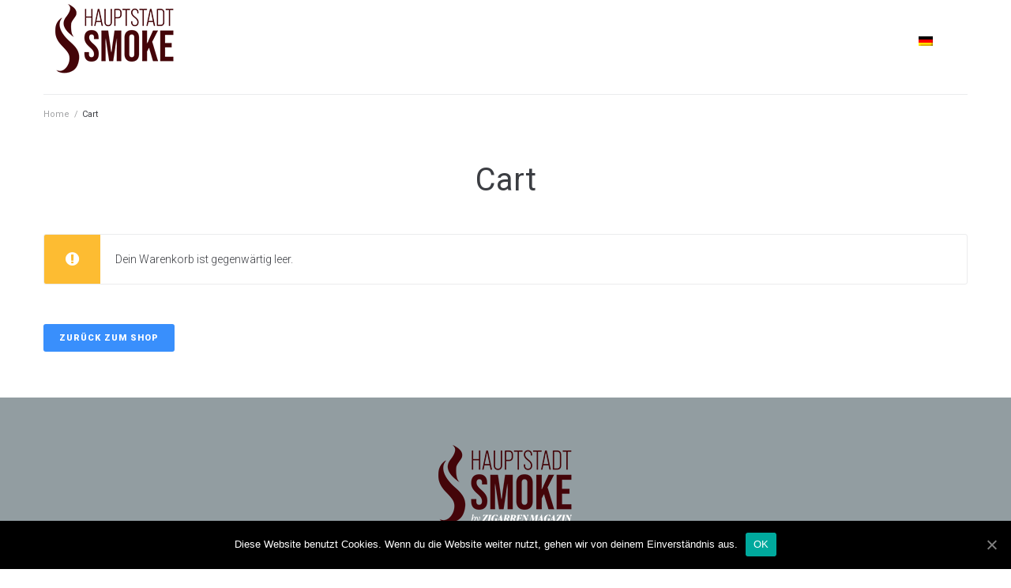

--- FILE ---
content_type: text/css
request_url: https://hauptstadt-smoke.com/wp-content/themes/kava/style.css?ver=1.2.7
body_size: 98036
content:
/*!
Theme Name: Kava
Theme URI:
Author: Zemez
Author URI:
Description: Kava is a perfectly balanced clean WordPress theme, fully compatible with Elementor. It is perfect for blogging, providing lots of blog variations and even more style settings, allowing everyone to customize its appearance: change logo, add sidebars and display widgets, select color schemes, etc. One of its main features is  full responsiveness, so it will look great on all kinds of devices. Kava theme works just fine with WooCommerce plugin, and will be a great choice for creating a web store. It possesses immaculate typography, and its stylish appearance will satisfy even the most demanding. Kava theme is easy-to-use and customize, providing the best experience for everyone.
Version: 1.2.7
License: GNU General Public License v2 or later
License URI: LICENSE
Text Domain: kava
Tags: custom-background, custom-logo, custom-menu, featured-images, threaded-comments, translation-ready

This theme, like WordPress, is licensed under the GPL.
Use it to make something cool, have fun, and share what you've learned with others.

Kava is based on Underscores https://underscores.me/, (C) 2012-2017 Automattic, Inc.
Underscores is distributed under the terms of the GNU GPL v2 or later.

Normalizing styles have been helped along thanks to the fine work of
Nicolas Gallagher and Jonathan Neal https://necolas.github.io/normalize.css/
*/
/* Button */
/*--------------------------------------------------------------
# Normalize
--------------------------------------------------------------*/
html {
  font-family: sans-serif;
  -webkit-text-size-adjust: 100%;
  -ms-text-size-adjust: 100%; }

body {
  margin: 0;
  background-color: white; }

article,
aside,
details,
figcaption,
figure,
footer,
header,
main,
menu,
nav,
section,
summary {
  display: block; }

audio,
canvas,
progress,
video {
  display: inline-block;
  vertical-align: baseline; }

audio:not([controls]) {
  display: none;
  height: 0; }

[hidden],
template {
  display: none; }

a {
  background-color: transparent;
  text-decoration: none; }

a:active,
a:hover {
  outline: 0; }

abbr[title] {
  border-bottom: 1px dotted; }

b,
strong {
  font-weight: bold; }

dfn {
  font-style: italic; }

h1 {
  font-size: 2em;
  margin: 0.67em 0; }

mark {
  background: #ff0;
  color: #000; }

small {
  font-size: 80%; }

sub,
sup {
  font-size: 75%;
  line-height: 0;
  position: relative;
  vertical-align: baseline; }

sup {
  top: -0.5em; }

sub {
  bottom: -0.25em; }

img {
  border: 0; }

svg:not(:root) {
  overflow: hidden; }

figure {
  margin: 0px; }

hr {
  -webkit-box-sizing: content-box;
  box-sizing: content-box;
  height: 0; }

pre {
  overflow: auto; }

code,
kbd,
pre,
samp {
  font-family: monospace, monospace;
  font-size: 1em; }

button,
input,
optgroup,
select,
textarea {
  color: inherit;
  font: inherit;
  margin: 0; }

button {
  overflow: visible; }

button,
select {
  text-transform: none; }

button,
html input[type="button"],
input[type="reset"],
input[type="submit"] {
  -webkit-appearance: button;
  cursor: pointer; }

button[disabled],
html input[disabled] {
  cursor: default; }

button::-moz-focus-inner,
input::-moz-focus-inner {
  border: 0;
  padding: 0; }

input {
  line-height: normal; }

input[type="checkbox"],
input[type="radio"] {
  -webkit-box-sizing: border-box;
  box-sizing: border-box;
  padding: 0; }

input[type="number"]::-webkit-inner-spin-button,
input[type="number"]::-webkit-outer-spin-button {
  height: auto; }

input[type="search"] {
  -webkit-appearance: textfield;
  -webkit-box-sizing: content-box;
  box-sizing: content-box; }

input[type="search"]::-webkit-search-cancel-button,
input[type="search"]::-webkit-search-decoration {
  -webkit-appearance: none; }

fieldset {
  border: 1px solid #c0c0c0;
  margin: 0 2px;
  padding: 0.35em 0.625em 0.75em; }

legend {
  border: 0;
  padding: 0; }

textarea {
  overflow: auto; }

optgroup {
  font-weight: bold; }

table {
  border-collapse: collapse;
  border-spacing: 0; }

td,
th {
  padding: 0; }

/*--------------------------------------------------------------
# Typography
--------------------------------------------------------------*/
html {
  font-size: 16px;
  font-size: 1rem; }

h1, h2, h3, h4, h5, h6 {
  margin: 15px 0; }

p {
  margin: 0 0 1em; }

dfn, cite, em, i {
  font-style: italic; }

blockquote {
  font-size: 20px;
  font-size: 1.25rem; }
  blockquote cite {
    font-size: 14px;
    font-size: 0.875rem; }

address {
  margin: 0 0 1.5em; }

pre {
  font-family: "Courier 10 Pitch", Courier, monospace;
  line-height: 1.6;
  overflow: auto;
  max-width: 100%;
  margin: 0 0 1.5em;
  padding: 1.5em;
  background: #eee;
  border: 1px solid #d5d5d5;
  white-space: pre;
  white-space: pre-wrap;
  word-wrap: break-word;
  font-size: 16px;
  font-size: 1rem; }

code, kbd, tt, var {
  font-family: Monaco, Consolas, "Andale Mono", "DejaVu Sans Mono", monospace;
  font-size: 15px;
  font-size: 0.9375rem; }

code {
  padding: 2px 5px;
  border: 1px solid #ebeced; }

abbr, acronym {
  cursor: help;
  border-bottom: 1px dotted #666; }

mark, ins {
  font-style: italic;
  text-decoration: none;
  border-bottom: 1px solid; }

big {
  font-size: 125%; }

/*--------------------------------------------------------------
# Grid
--------------------------------------------------------------*/
.container {
  margin-left: auto;
  margin-right: auto;
  padding-left: 0.9375rem;
  padding-right: 0.9375rem; }
  @media (min-width: 640px) {
    .container {
      max-width: 640px; } }
  @media (min-width: 940px) {
    .container {
      max-width: 940px; } }
  @media (min-width: 1120px) {
    .container {
      max-width: 1120px; } }
  @media (min-width: 1200px) {
    .container {
      max-width: 1200px; } }

.container-fluid {
  margin-left: auto;
  margin-right: auto;
  padding-left: 0.9375rem;
  padding-right: 0.9375rem; }

.row {
  display: -webkit-box;
  display: -ms-flexbox;
  display: flex;
  -ms-flex-wrap: wrap;
  flex-wrap: wrap;
  margin-left: -0.9375rem;
  margin-right: -0.9375rem; }

.col-xs-1, .col-xs-2, .col-xs-3, .col-xs-4, .col-xs-5, .col-xs-6, .col-xs-7, .col-xs-8, .col-xs-9, .col-xs-10, .col-xs-11, .col-xs-12, .col-sm-1, .col-sm-2, .col-sm-3, .col-sm-4, .col-sm-5, .col-sm-6, .col-sm-7, .col-sm-8, .col-sm-9, .col-sm-10, .col-sm-11, .col-sm-12, .col-md-1, .col-md-2, .col-md-3, .col-md-4, .col-md-5, .col-md-6, .col-md-7, .col-md-8, .col-md-9, .col-md-10, .col-md-11, .col-md-12, .col-lg-1, .col-lg-2, .col-lg-3, .col-lg-4, .col-lg-5, .col-lg-6, .col-lg-7, .col-lg-8, .col-lg-9, .col-lg-10, .col-lg-11, .col-lg-12, .col-xl-1, .col-xl-2, .col-xl-3, .col-xl-4, .col-xl-5, .col-xl-6, .col-xl-7, .col-xl-8, .col-xl-9, .col-xl-10, .col-xl-11, .col-xl-12 {
  position: relative;
  min-height: 1px;
  padding-left: 0.9375rem;
  padding-right: 0.9375rem; }

.col-xs-1 {
  -webkit-box-flex: 0;
  -ms-flex: 0 0 8.33333%;
  flex: 0 0 8.33333%;
  max-width: 8.33333%; }

.col-xs-2 {
  -webkit-box-flex: 0;
  -ms-flex: 0 0 16.66667%;
  flex: 0 0 16.66667%;
  max-width: 16.66667%; }

.col-xs-3 {
  -webkit-box-flex: 0;
  -ms-flex: 0 0 25%;
  flex: 0 0 25%;
  max-width: 25%; }

.col-xs-4 {
  -webkit-box-flex: 0;
  -ms-flex: 0 0 33.33333%;
  flex: 0 0 33.33333%;
  max-width: 33.33333%; }

.col-xs-5 {
  -webkit-box-flex: 0;
  -ms-flex: 0 0 41.66667%;
  flex: 0 0 41.66667%;
  max-width: 41.66667%; }

.col-xs-6 {
  -webkit-box-flex: 0;
  -ms-flex: 0 0 50%;
  flex: 0 0 50%;
  max-width: 50%; }

.col-xs-7 {
  -webkit-box-flex: 0;
  -ms-flex: 0 0 58.33333%;
  flex: 0 0 58.33333%;
  max-width: 58.33333%; }

.col-xs-8 {
  -webkit-box-flex: 0;
  -ms-flex: 0 0 66.66667%;
  flex: 0 0 66.66667%;
  max-width: 66.66667%; }

.col-xs-9 {
  -webkit-box-flex: 0;
  -ms-flex: 0 0 75%;
  flex: 0 0 75%;
  max-width: 75%; }

.col-xs-10 {
  -webkit-box-flex: 0;
  -ms-flex: 0 0 83.33333%;
  flex: 0 0 83.33333%;
  max-width: 83.33333%; }

.col-xs-11 {
  -webkit-box-flex: 0;
  -ms-flex: 0 0 91.66667%;
  flex: 0 0 91.66667%;
  max-width: 91.66667%; }

.col-xs-12 {
  -webkit-box-flex: 0;
  -ms-flex: 0 0 100%;
  flex: 0 0 100%;
  max-width: 100%; }

.col-xs-pull-0 {
  right: auto; }

.col-xs-pull-1 {
  right: 8.33333%; }

.col-xs-pull-2 {
  right: 16.66667%; }

.col-xs-pull-3 {
  right: 25%; }

.col-xs-pull-4 {
  right: 33.33333%; }

.col-xs-pull-5 {
  right: 41.66667%; }

.col-xs-pull-6 {
  right: 50%; }

.col-xs-pull-7 {
  right: 58.33333%; }

.col-xs-pull-8 {
  right: 66.66667%; }

.col-xs-pull-9 {
  right: 75%; }

.col-xs-pull-10 {
  right: 83.33333%; }

.col-xs-pull-11 {
  right: 91.66667%; }

.col-xs-pull-12 {
  right: 100%; }

.col-xs-push-0 {
  left: auto; }

.col-xs-push-1 {
  left: 8.33333%; }

.col-xs-push-2 {
  left: 16.66667%; }

.col-xs-push-3 {
  left: 25%; }

.col-xs-push-4 {
  left: 33.33333%; }

.col-xs-push-5 {
  left: 41.66667%; }

.col-xs-push-6 {
  left: 50%; }

.col-xs-push-7 {
  left: 58.33333%; }

.col-xs-push-8 {
  left: 66.66667%; }

.col-xs-push-9 {
  left: 75%; }

.col-xs-push-10 {
  left: 83.33333%; }

.col-xs-push-11 {
  left: 91.66667%; }

.col-xs-push-12 {
  left: 100%; }

.col-xs-offset-0 {
  margin-left: 0%; }

.col-xs-offset-1 {
  margin-left: 8.33333%; }

.col-xs-offset-2 {
  margin-left: 16.66667%; }

.col-xs-offset-3 {
  margin-left: 25%; }

.col-xs-offset-4 {
  margin-left: 33.33333%; }

.col-xs-offset-5 {
  margin-left: 41.66667%; }

.col-xs-offset-6 {
  margin-left: 50%; }

.col-xs-offset-7 {
  margin-left: 58.33333%; }

.col-xs-offset-8 {
  margin-left: 66.66667%; }

.col-xs-offset-9 {
  margin-left: 75%; }

.col-xs-offset-10 {
  margin-left: 83.33333%; }

.col-xs-offset-11 {
  margin-left: 91.66667%; }

.col-xs-offset-12 {
  margin-left: 100%; }

@media (min-width: 640px) {
  .col-sm-1 {
    -webkit-box-flex: 0;
    -ms-flex: 0 0 8.33333%;
    flex: 0 0 8.33333%;
    max-width: 8.33333%; }
  .col-sm-2 {
    -webkit-box-flex: 0;
    -ms-flex: 0 0 16.66667%;
    flex: 0 0 16.66667%;
    max-width: 16.66667%; }
  .col-sm-3 {
    -webkit-box-flex: 0;
    -ms-flex: 0 0 25%;
    flex: 0 0 25%;
    max-width: 25%; }
  .col-sm-4 {
    -webkit-box-flex: 0;
    -ms-flex: 0 0 33.33333%;
    flex: 0 0 33.33333%;
    max-width: 33.33333%; }
  .col-sm-5 {
    -webkit-box-flex: 0;
    -ms-flex: 0 0 41.66667%;
    flex: 0 0 41.66667%;
    max-width: 41.66667%; }
  .col-sm-6 {
    -webkit-box-flex: 0;
    -ms-flex: 0 0 50%;
    flex: 0 0 50%;
    max-width: 50%; }
  .col-sm-7 {
    -webkit-box-flex: 0;
    -ms-flex: 0 0 58.33333%;
    flex: 0 0 58.33333%;
    max-width: 58.33333%; }
  .col-sm-8 {
    -webkit-box-flex: 0;
    -ms-flex: 0 0 66.66667%;
    flex: 0 0 66.66667%;
    max-width: 66.66667%; }
  .col-sm-9 {
    -webkit-box-flex: 0;
    -ms-flex: 0 0 75%;
    flex: 0 0 75%;
    max-width: 75%; }
  .col-sm-10 {
    -webkit-box-flex: 0;
    -ms-flex: 0 0 83.33333%;
    flex: 0 0 83.33333%;
    max-width: 83.33333%; }
  .col-sm-11 {
    -webkit-box-flex: 0;
    -ms-flex: 0 0 91.66667%;
    flex: 0 0 91.66667%;
    max-width: 91.66667%; }
  .col-sm-12 {
    -webkit-box-flex: 0;
    -ms-flex: 0 0 100%;
    flex: 0 0 100%;
    max-width: 100%; }
  .col-sm-pull-0 {
    right: auto; }
  .col-sm-pull-1 {
    right: 8.33333%; }
  .col-sm-pull-2 {
    right: 16.66667%; }
  .col-sm-pull-3 {
    right: 25%; }
  .col-sm-pull-4 {
    right: 33.33333%; }
  .col-sm-pull-5 {
    right: 41.66667%; }
  .col-sm-pull-6 {
    right: 50%; }
  .col-sm-pull-7 {
    right: 58.33333%; }
  .col-sm-pull-8 {
    right: 66.66667%; }
  .col-sm-pull-9 {
    right: 75%; }
  .col-sm-pull-10 {
    right: 83.33333%; }
  .col-sm-pull-11 {
    right: 91.66667%; }
  .col-sm-pull-12 {
    right: 100%; }
  .col-sm-push-0 {
    left: auto; }
  .col-sm-push-1 {
    left: 8.33333%; }
  .col-sm-push-2 {
    left: 16.66667%; }
  .col-sm-push-3 {
    left: 25%; }
  .col-sm-push-4 {
    left: 33.33333%; }
  .col-sm-push-5 {
    left: 41.66667%; }
  .col-sm-push-6 {
    left: 50%; }
  .col-sm-push-7 {
    left: 58.33333%; }
  .col-sm-push-8 {
    left: 66.66667%; }
  .col-sm-push-9 {
    left: 75%; }
  .col-sm-push-10 {
    left: 83.33333%; }
  .col-sm-push-11 {
    left: 91.66667%; }
  .col-sm-push-12 {
    left: 100%; }
  .col-sm-offset-0 {
    margin-left: 0%; }
  .col-sm-offset-1 {
    margin-left: 8.33333%; }
  .col-sm-offset-2 {
    margin-left: 16.66667%; }
  .col-sm-offset-3 {
    margin-left: 25%; }
  .col-sm-offset-4 {
    margin-left: 33.33333%; }
  .col-sm-offset-5 {
    margin-left: 41.66667%; }
  .col-sm-offset-6 {
    margin-left: 50%; }
  .col-sm-offset-7 {
    margin-left: 58.33333%; }
  .col-sm-offset-8 {
    margin-left: 66.66667%; }
  .col-sm-offset-9 {
    margin-left: 75%; }
  .col-sm-offset-10 {
    margin-left: 83.33333%; }
  .col-sm-offset-11 {
    margin-left: 91.66667%; }
  .col-sm-offset-12 {
    margin-left: 100%; } }

@media (min-width: 940px) {
  .col-md-1 {
    -webkit-box-flex: 0;
    -ms-flex: 0 0 8.33333%;
    flex: 0 0 8.33333%;
    max-width: 8.33333%; }
  .col-md-2 {
    -webkit-box-flex: 0;
    -ms-flex: 0 0 16.66667%;
    flex: 0 0 16.66667%;
    max-width: 16.66667%; }
  .col-md-3 {
    -webkit-box-flex: 0;
    -ms-flex: 0 0 25%;
    flex: 0 0 25%;
    max-width: 25%; }
  .col-md-4 {
    -webkit-box-flex: 0;
    -ms-flex: 0 0 33.33333%;
    flex: 0 0 33.33333%;
    max-width: 33.33333%; }
  .col-md-5 {
    -webkit-box-flex: 0;
    -ms-flex: 0 0 41.66667%;
    flex: 0 0 41.66667%;
    max-width: 41.66667%; }
  .col-md-6 {
    -webkit-box-flex: 0;
    -ms-flex: 0 0 50%;
    flex: 0 0 50%;
    max-width: 50%; }
  .col-md-7 {
    -webkit-box-flex: 0;
    -ms-flex: 0 0 58.33333%;
    flex: 0 0 58.33333%;
    max-width: 58.33333%; }
  .col-md-8 {
    -webkit-box-flex: 0;
    -ms-flex: 0 0 66.66667%;
    flex: 0 0 66.66667%;
    max-width: 66.66667%; }
  .col-md-9 {
    -webkit-box-flex: 0;
    -ms-flex: 0 0 75%;
    flex: 0 0 75%;
    max-width: 75%; }
  .col-md-10 {
    -webkit-box-flex: 0;
    -ms-flex: 0 0 83.33333%;
    flex: 0 0 83.33333%;
    max-width: 83.33333%; }
  .col-md-11 {
    -webkit-box-flex: 0;
    -ms-flex: 0 0 91.66667%;
    flex: 0 0 91.66667%;
    max-width: 91.66667%; }
  .col-md-12 {
    -webkit-box-flex: 0;
    -ms-flex: 0 0 100%;
    flex: 0 0 100%;
    max-width: 100%; }
  .col-md-pull-0 {
    right: auto; }
  .col-md-pull-1 {
    right: 8.33333%; }
  .col-md-pull-2 {
    right: 16.66667%; }
  .col-md-pull-3 {
    right: 25%; }
  .col-md-pull-4 {
    right: 33.33333%; }
  .col-md-pull-5 {
    right: 41.66667%; }
  .col-md-pull-6 {
    right: 50%; }
  .col-md-pull-7 {
    right: 58.33333%; }
  .col-md-pull-8 {
    right: 66.66667%; }
  .col-md-pull-9 {
    right: 75%; }
  .col-md-pull-10 {
    right: 83.33333%; }
  .col-md-pull-11 {
    right: 91.66667%; }
  .col-md-pull-12 {
    right: 100%; }
  .col-md-push-0 {
    left: auto; }
  .col-md-push-1 {
    left: 8.33333%; }
  .col-md-push-2 {
    left: 16.66667%; }
  .col-md-push-3 {
    left: 25%; }
  .col-md-push-4 {
    left: 33.33333%; }
  .col-md-push-5 {
    left: 41.66667%; }
  .col-md-push-6 {
    left: 50%; }
  .col-md-push-7 {
    left: 58.33333%; }
  .col-md-push-8 {
    left: 66.66667%; }
  .col-md-push-9 {
    left: 75%; }
  .col-md-push-10 {
    left: 83.33333%; }
  .col-md-push-11 {
    left: 91.66667%; }
  .col-md-push-12 {
    left: 100%; }
  .col-md-offset-0 {
    margin-left: 0%; }
  .col-md-offset-1 {
    margin-left: 8.33333%; }
  .col-md-offset-2 {
    margin-left: 16.66667%; }
  .col-md-offset-3 {
    margin-left: 25%; }
  .col-md-offset-4 {
    margin-left: 33.33333%; }
  .col-md-offset-5 {
    margin-left: 41.66667%; }
  .col-md-offset-6 {
    margin-left: 50%; }
  .col-md-offset-7 {
    margin-left: 58.33333%; }
  .col-md-offset-8 {
    margin-left: 66.66667%; }
  .col-md-offset-9 {
    margin-left: 75%; }
  .col-md-offset-10 {
    margin-left: 83.33333%; }
  .col-md-offset-11 {
    margin-left: 91.66667%; }
  .col-md-offset-12 {
    margin-left: 100%; } }

@media (min-width: 1120px) {
  .col-lg-1 {
    -webkit-box-flex: 0;
    -ms-flex: 0 0 8.33333%;
    flex: 0 0 8.33333%;
    max-width: 8.33333%; }
  .col-lg-2 {
    -webkit-box-flex: 0;
    -ms-flex: 0 0 16.66667%;
    flex: 0 0 16.66667%;
    max-width: 16.66667%; }
  .col-lg-3 {
    -webkit-box-flex: 0;
    -ms-flex: 0 0 25%;
    flex: 0 0 25%;
    max-width: 25%; }
  .col-lg-4 {
    -webkit-box-flex: 0;
    -ms-flex: 0 0 33.33333%;
    flex: 0 0 33.33333%;
    max-width: 33.33333%; }
  .col-lg-5 {
    -webkit-box-flex: 0;
    -ms-flex: 0 0 41.66667%;
    flex: 0 0 41.66667%;
    max-width: 41.66667%; }
  .col-lg-6 {
    -webkit-box-flex: 0;
    -ms-flex: 0 0 50%;
    flex: 0 0 50%;
    max-width: 50%; }
  .col-lg-7 {
    -webkit-box-flex: 0;
    -ms-flex: 0 0 58.33333%;
    flex: 0 0 58.33333%;
    max-width: 58.33333%; }
  .col-lg-8 {
    -webkit-box-flex: 0;
    -ms-flex: 0 0 66.66667%;
    flex: 0 0 66.66667%;
    max-width: 66.66667%; }
  .col-lg-9 {
    -webkit-box-flex: 0;
    -ms-flex: 0 0 75%;
    flex: 0 0 75%;
    max-width: 75%; }
  .col-lg-10 {
    -webkit-box-flex: 0;
    -ms-flex: 0 0 83.33333%;
    flex: 0 0 83.33333%;
    max-width: 83.33333%; }
  .col-lg-11 {
    -webkit-box-flex: 0;
    -ms-flex: 0 0 91.66667%;
    flex: 0 0 91.66667%;
    max-width: 91.66667%; }
  .col-lg-12 {
    -webkit-box-flex: 0;
    -ms-flex: 0 0 100%;
    flex: 0 0 100%;
    max-width: 100%; }
  .col-lg-pull-0 {
    right: auto; }
  .col-lg-pull-1 {
    right: 8.33333%; }
  .col-lg-pull-2 {
    right: 16.66667%; }
  .col-lg-pull-3 {
    right: 25%; }
  .col-lg-pull-4 {
    right: 33.33333%; }
  .col-lg-pull-5 {
    right: 41.66667%; }
  .col-lg-pull-6 {
    right: 50%; }
  .col-lg-pull-7 {
    right: 58.33333%; }
  .col-lg-pull-8 {
    right: 66.66667%; }
  .col-lg-pull-9 {
    right: 75%; }
  .col-lg-pull-10 {
    right: 83.33333%; }
  .col-lg-pull-11 {
    right: 91.66667%; }
  .col-lg-pull-12 {
    right: 100%; }
  .col-lg-push-0 {
    left: auto; }
  .col-lg-push-1 {
    left: 8.33333%; }
  .col-lg-push-2 {
    left: 16.66667%; }
  .col-lg-push-3 {
    left: 25%; }
  .col-lg-push-4 {
    left: 33.33333%; }
  .col-lg-push-5 {
    left: 41.66667%; }
  .col-lg-push-6 {
    left: 50%; }
  .col-lg-push-7 {
    left: 58.33333%; }
  .col-lg-push-8 {
    left: 66.66667%; }
  .col-lg-push-9 {
    left: 75%; }
  .col-lg-push-10 {
    left: 83.33333%; }
  .col-lg-push-11 {
    left: 91.66667%; }
  .col-lg-push-12 {
    left: 100%; }
  .col-lg-offset-0 {
    margin-left: 0%; }
  .col-lg-offset-1 {
    margin-left: 8.33333%; }
  .col-lg-offset-2 {
    margin-left: 16.66667%; }
  .col-lg-offset-3 {
    margin-left: 25%; }
  .col-lg-offset-4 {
    margin-left: 33.33333%; }
  .col-lg-offset-5 {
    margin-left: 41.66667%; }
  .col-lg-offset-6 {
    margin-left: 50%; }
  .col-lg-offset-7 {
    margin-left: 58.33333%; }
  .col-lg-offset-8 {
    margin-left: 66.66667%; }
  .col-lg-offset-9 {
    margin-left: 75%; }
  .col-lg-offset-10 {
    margin-left: 83.33333%; }
  .col-lg-offset-11 {
    margin-left: 91.66667%; }
  .col-lg-offset-12 {
    margin-left: 100%; } }

@media (min-width: 1200px) {
  .col-xl-1 {
    -webkit-box-flex: 0;
    -ms-flex: 0 0 8.33333%;
    flex: 0 0 8.33333%;
    max-width: 8.33333%; }
  .col-xl-2 {
    -webkit-box-flex: 0;
    -ms-flex: 0 0 16.66667%;
    flex: 0 0 16.66667%;
    max-width: 16.66667%; }
  .col-xl-3 {
    -webkit-box-flex: 0;
    -ms-flex: 0 0 25%;
    flex: 0 0 25%;
    max-width: 25%; }
  .col-xl-4 {
    -webkit-box-flex: 0;
    -ms-flex: 0 0 33.33333%;
    flex: 0 0 33.33333%;
    max-width: 33.33333%; }
  .col-xl-5 {
    -webkit-box-flex: 0;
    -ms-flex: 0 0 41.66667%;
    flex: 0 0 41.66667%;
    max-width: 41.66667%; }
  .col-xl-6 {
    -webkit-box-flex: 0;
    -ms-flex: 0 0 50%;
    flex: 0 0 50%;
    max-width: 50%; }
  .col-xl-7 {
    -webkit-box-flex: 0;
    -ms-flex: 0 0 58.33333%;
    flex: 0 0 58.33333%;
    max-width: 58.33333%; }
  .col-xl-8 {
    -webkit-box-flex: 0;
    -ms-flex: 0 0 66.66667%;
    flex: 0 0 66.66667%;
    max-width: 66.66667%; }
  .col-xl-9 {
    -webkit-box-flex: 0;
    -ms-flex: 0 0 75%;
    flex: 0 0 75%;
    max-width: 75%; }
  .col-xl-10 {
    -webkit-box-flex: 0;
    -ms-flex: 0 0 83.33333%;
    flex: 0 0 83.33333%;
    max-width: 83.33333%; }
  .col-xl-11 {
    -webkit-box-flex: 0;
    -ms-flex: 0 0 91.66667%;
    flex: 0 0 91.66667%;
    max-width: 91.66667%; }
  .col-xl-12 {
    -webkit-box-flex: 0;
    -ms-flex: 0 0 100%;
    flex: 0 0 100%;
    max-width: 100%; }
  .col-xl-pull-0 {
    right: auto; }
  .col-xl-pull-1 {
    right: 8.33333%; }
  .col-xl-pull-2 {
    right: 16.66667%; }
  .col-xl-pull-3 {
    right: 25%; }
  .col-xl-pull-4 {
    right: 33.33333%; }
  .col-xl-pull-5 {
    right: 41.66667%; }
  .col-xl-pull-6 {
    right: 50%; }
  .col-xl-pull-7 {
    right: 58.33333%; }
  .col-xl-pull-8 {
    right: 66.66667%; }
  .col-xl-pull-9 {
    right: 75%; }
  .col-xl-pull-10 {
    right: 83.33333%; }
  .col-xl-pull-11 {
    right: 91.66667%; }
  .col-xl-pull-12 {
    right: 100%; }
  .col-xl-push-0 {
    left: auto; }
  .col-xl-push-1 {
    left: 8.33333%; }
  .col-xl-push-2 {
    left: 16.66667%; }
  .col-xl-push-3 {
    left: 25%; }
  .col-xl-push-4 {
    left: 33.33333%; }
  .col-xl-push-5 {
    left: 41.66667%; }
  .col-xl-push-6 {
    left: 50%; }
  .col-xl-push-7 {
    left: 58.33333%; }
  .col-xl-push-8 {
    left: 66.66667%; }
  .col-xl-push-9 {
    left: 75%; }
  .col-xl-push-10 {
    left: 83.33333%; }
  .col-xl-push-11 {
    left: 91.66667%; }
  .col-xl-push-12 {
    left: 100%; }
  .col-xl-offset-0 {
    margin-left: 0%; }
  .col-xl-offset-1 {
    margin-left: 8.33333%; }
  .col-xl-offset-2 {
    margin-left: 16.66667%; }
  .col-xl-offset-3 {
    margin-left: 25%; }
  .col-xl-offset-4 {
    margin-left: 33.33333%; }
  .col-xl-offset-5 {
    margin-left: 41.66667%; }
  .col-xl-offset-6 {
    margin-left: 50%; }
  .col-xl-offset-7 {
    margin-left: 58.33333%; }
  .col-xl-offset-8 {
    margin-left: 66.66667%; }
  .col-xl-offset-9 {
    margin-left: 75%; }
  .col-xl-offset-10 {
    margin-left: 83.33333%; }
  .col-xl-offset-11 {
    margin-left: 91.66667%; }
  .col-xl-offset-12 {
    margin-left: 100%; } }

.col-xs-first {
  -webkit-box-ordinal-group: 0;
  -ms-flex-order: -1;
  order: -1; }

.col-xs-last {
  -webkit-box-ordinal-group: 2;
  -ms-flex-order: 1;
  order: 1; }

@media (min-width: 640px) {
  .col-sm-first {
    -webkit-box-ordinal-group: 0;
    -ms-flex-order: -1;
    order: -1; }
  .col-sm-last {
    -webkit-box-ordinal-group: 2;
    -ms-flex-order: 1;
    order: 1; } }

@media (min-width: 940px) {
  .col-md-first {
    -webkit-box-ordinal-group: 0;
    -ms-flex-order: -1;
    order: -1; }
  .col-md-last {
    -webkit-box-ordinal-group: 2;
    -ms-flex-order: 1;
    order: 1; } }

@media (min-width: 1120px) {
  .col-lg-first {
    -webkit-box-ordinal-group: 0;
    -ms-flex-order: -1;
    order: -1; }
  .col-lg-last {
    -webkit-box-ordinal-group: 2;
    -ms-flex-order: 1;
    order: 1; } }

@media (min-width: 1200px) {
  .col-xl-first {
    -webkit-box-ordinal-group: 0;
    -ms-flex-order: -1;
    order: -1; }
  .col-xl-last {
    -webkit-box-ordinal-group: 2;
    -ms-flex-order: 1;
    order: 1; } }

.row-xs-top {
  -webkit-box-align: start;
  -ms-flex-align: start;
  align-items: flex-start; }

.row-xs-center {
  -webkit-box-align: center;
  -ms-flex-align: center;
  align-items: center; }

.row-xs-bottom {
  -webkit-box-align: end;
  -ms-flex-align: end;
  align-items: flex-end; }

@media (min-width: 640px) {
  .row-sm-top {
    -webkit-box-align: start;
    -ms-flex-align: start;
    align-items: flex-start; }
  .row-sm-center {
    -webkit-box-align: center;
    -ms-flex-align: center;
    align-items: center; }
  .row-sm-bottom {
    -webkit-box-align: end;
    -ms-flex-align: end;
    align-items: flex-end; } }

@media (min-width: 940px) {
  .row-md-top {
    -webkit-box-align: start;
    -ms-flex-align: start;
    align-items: flex-start; }
  .row-md-center {
    -webkit-box-align: center;
    -ms-flex-align: center;
    align-items: center; }
  .row-md-bottom {
    -webkit-box-align: end;
    -ms-flex-align: end;
    align-items: flex-end; } }

@media (min-width: 1120px) {
  .row-lg-top {
    -webkit-box-align: start;
    -ms-flex-align: start;
    align-items: flex-start; }
  .row-lg-center {
    -webkit-box-align: center;
    -ms-flex-align: center;
    align-items: center; }
  .row-lg-bottom {
    -webkit-box-align: end;
    -ms-flex-align: end;
    align-items: flex-end; } }

@media (min-width: 1200px) {
  .row-xl-top {
    -webkit-box-align: start;
    -ms-flex-align: start;
    align-items: flex-start; }
  .row-xl-center {
    -webkit-box-align: center;
    -ms-flex-align: center;
    align-items: center; }
  .row-xl-bottom {
    -webkit-box-align: end;
    -ms-flex-align: end;
    align-items: flex-end; } }

.col-xs-top {
  -ms-flex-item-align: start;
  align-self: flex-start; }

.col-xs-center {
  -ms-flex-item-align: center;
  -ms-grid-row-align: center;
  align-self: center; }

.col-xs-bottom {
  -ms-flex-item-align: end;
  align-self: flex-end; }

@media (min-width: 640px) {
  .col-sm-top {
    -ms-flex-item-align: start;
    align-self: flex-start; }
  .col-sm-center {
    -ms-flex-item-align: center;
    -ms-grid-row-align: center;
    align-self: center; }
  .col-sm-bottom {
    -ms-flex-item-align: end;
    align-self: flex-end; } }

@media (min-width: 940px) {
  .col-md-top {
    -ms-flex-item-align: start;
    align-self: flex-start; }
  .col-md-center {
    -ms-flex-item-align: center;
    -ms-grid-row-align: center;
    align-self: center; }
  .col-md-bottom {
    -ms-flex-item-align: end;
    align-self: flex-end; } }

@media (min-width: 1120px) {
  .col-lg-top {
    -ms-flex-item-align: start;
    align-self: flex-start; }
  .col-lg-center {
    -ms-flex-item-align: center;
    -ms-grid-row-align: center;
    align-self: center; }
  .col-lg-bottom {
    -ms-flex-item-align: end;
    align-self: flex-end; } }

@media (min-width: 1200px) {
  .col-xl-top {
    -ms-flex-item-align: start;
    align-self: flex-start; }
  .col-xl-center {
    -ms-flex-item-align: center;
    -ms-grid-row-align: center;
    align-self: center; }
  .col-xl-bottom {
    -ms-flex-item-align: end;
    align-self: flex-end; } }

/*--------------------------------------------------------------
# Elements
--------------------------------------------------------------*/
html {
  -webkit-box-sizing: border-box;
  box-sizing: border-box; }

*,
*:before,
*:after {
  /* Inherit box-sizing to make it easier to change the property for components that leverage other behavior; see http://css-tricks.com/inheriting-box-sizing-probably-slightly-better-best-practice/ */
  -webkit-box-sizing: inherit;
  box-sizing: inherit; }

img {
  height: auto;
  /* Make sure images are scaled correctly. */
  max-width: 100%;
  /* Adhere to container width. */ }

blockquote,
q {
  quotes: none; }
  blockquote:before, blockquote:after,
  q:before,
  q:after {
    content: ''; }

blockquote {
  position: relative;
  margin: 35px 0;
  padding: 0 0 0 60px;
  font-size: 18px;
  font-size: 1.125rem;
  font-weight: 400;
  line-height: 1.45;
  font-style: italic; }
  @media (min-width: 640px) {
    blockquote {
      font-size: 22px;
      font-size: 1.375rem; } }
  @media (min-width: 940px) {
    blockquote {
      font-size: 28px;
      font-size: 1.75rem; } }
  blockquote p {
    margin: 0; }
    blockquote p + p {
      margin-top: 1em; }
  blockquote cite {
    display: block;
    margin-top: 5px;
    font-style: normal; }
    blockquote cite:before {
      content: "- "; }
  blockquote:before {
    content: "\f10d";
    display: inline-block;
    font: normal normal normal 14px/1 FontAwesome;
    font-size: inherit;
    -webkit-font-smoothing: antialiased;
    -moz-osx-font-smoothing: grayscale;
    position: absolute;
    font-size: 30px;
    top: 0;
    left: 10px; }

hr {
  background-color: #ebeced;
  border: 0;
  height: 1px;
  margin: 1.5em 0; }

.edit-link {
  display: inline-block;
  margin-top: 15px; }

/*--------------------------------------------------------------
## Lists
--------------------------------------------------------------*/
ul, ol {
  margin: 0 0 1.5em 1.5em;
  padding-left: 0;
  padding-right: 0; }

ul {
  list-style: disc; }

ol {
  list-style: decimal; }

li > ul,
li > ol {
  margin-bottom: 0;
  margin-left: 1.5em; }

dt {
  font-weight: bold; }

dd {
  margin: 0 1.5em 1.5em; }

/* Inline list */
.inline-list {
  padding: 0;
  margin: 0;
  list-style: none; }
  .inline-list li {
    display: inline-block;
    vertical-align: top; }

/*--------------------------------------------------------------
## ToTop
--------------------------------------------------------------*/
#toTop {
  overflow: hidden;
  display: none;
  text-decoration: none;
  position: fixed;
  bottom: 15px;
  right: -999em;
  z-index: 999; }
  #toTop:before {
    content: "\f106";
    display: inline-block;
    font: normal normal normal 14px/1 FontAwesome;
    font-size: inherit;
    -webkit-font-smoothing: antialiased;
    -moz-osx-font-smoothing: grayscale;
    width: 100%;
    font-size: 25px; }
  #toTop:focus {
    outline: none; }
  @media (min-width: 640px) {
    #toTop {
      right: 20px; } }

/*--------------------------------------------------------------
## Page preloader
--------------------------------------------------------------*/
.page-preloader-cover {
  position: fixed;
  z-index: 1200;
  top: 0;
  left: 0;
  display: block;
  width: 100%;
  height: 100%;
  background-color: #fff; }

.page-preloader {
  position: relative;
  display: block;
  left: 50%;
  top: 50%;
  border-radius: 50%;
  width: 30px;
  height: 30px;
  border: 3px solid transparent;
  margin: -16.5px 0 0 -16.5px;
  -webkit-animation: tm_spin 1s linear infinite;
  animation: tm_spin 1s linear infinite;
  z-index: 11; }

@-webkit-keyframes tm_spin {
  0% {
    -webkit-transform: rotate(0deg);
    transform: rotate(0deg); }
  100% {
    -webkit-transform: rotate(360deg);
    transform: rotate(360deg); } }

@keyframes tm_spin {
  0% {
    -webkit-transform: rotate(0deg);
    transform: rotate(0deg); }
  100% {
    -webkit-transform: rotate(360deg);
    transform: rotate(360deg); } }

/*--------------------------------------------------------------
# Forms
--------------------------------------------------------------*/
button,
input[type='button'],
input[type='reset'],
input[type='submit'] {
  display: inline-block;
  max-width: 100%;
  padding: 12px 20px;
  cursor: pointer;
  text-align: center;
  white-space: nowrap;
  text-transform: uppercase;
  -o-text-overflow: ellipsis;
  text-overflow: ellipsis;
  text-decoration: none;
  border: none;
  border-radius: 4px;
  -webkit-box-shadow: none;
  box-shadow: none;
  -webkit-transition: all 0.3s ease;
  -o-transition: all 0.3s ease;
  transition: all 0.3s ease; }

.btn {
  text-decoration: none;
  display: inline-block;
  max-width: 100%;
  padding: 12px 20px;
  cursor: pointer;
  text-align: center;
  white-space: nowrap;
  text-transform: uppercase;
  -o-text-overflow: ellipsis;
  text-overflow: ellipsis;
  text-decoration: none;
  border: none;
  border-radius: 4px;
  -webkit-box-shadow: none;
  box-shadow: none;
  -webkit-transition: all 0.3s ease;
  -o-transition: all 0.3s ease;
  transition: all 0.3s ease; }
  .btn.invert-button {
    border: 1px solid #fff;
    background: none; }

.btn-icon:before {
  display: inline-block;
  font: normal normal normal 14px/1 FontAwesome;
  font-size: inherit;
  -webkit-font-smoothing: antialiased;
  -moz-osx-font-smoothing: grayscale;
  font-size: 35px;
  font-size: 2.1875rem;
  content: '\f178'; }

.btn-text-icon {
  font-size: 14px;
  font-size: 0.875rem;
  text-transform: uppercase;
  font-weight: 500; }
  .btn-text-icon:after {
    -webkit-transform: translateY(-1px);
    -ms-transform: translateY(-1px);
    transform: translateY(-1px);
    display: inline-block;
    font: normal normal normal 14px/1 FontAwesome;
    font-size: inherit;
    -webkit-font-smoothing: antialiased;
    -moz-osx-font-smoothing: grayscale;
    font-size: 12px;
    font-size: 0.75rem;
    content: '\f061';
    margin-left: 6px; }

input[type='text'],
input[type='email'],
input[type='url'],
input[type='password'],
input[type='search'],
input[type='number'],
input[type='tel'],
input[type='range'],
input[type='date'],
input[type='month'],
input[type='week'],
input[type='time'],
input[type='datetime'],
input[type='datetime-local'],
select,
textarea {
  width: 100%;
  -webkit-box-sizing: border-box;
  box-sizing: border-box;
  padding: 8px 12px;
  border: 1px solid #ebeced;
  background-color: #fff;
  border-radius: 4px; }
  input[type='text']:focus,
  input[type='email']:focus,
  input[type='url']:focus,
  input[type='password']:focus,
  input[type='search']:focus,
  input[type='number']:focus,
  input[type='tel']:focus,
  input[type='range']:focus,
  input[type='date']:focus,
  input[type='month']:focus,
  input[type='week']:focus,
  input[type='time']:focus,
  input[type='datetime']:focus,
  input[type='datetime-local']:focus,
  select:focus,
  textarea:focus {
    outline: none;
    -webkit-box-shadow: 0 5px 32px rgba(103, 122, 141, 0.17);
    box-shadow: 0 5px 32px rgba(103, 122, 141, 0.17); }

button:focus,
input[type='submit']:focus,
input[type='reset']:focus {
  outline: none; }

input[type='submit'],
input[type='reset'] {
  font-size: 11px;
  font-size: 0.6875rem;
  font-weight: 600; }

select {
  border: 1px solid #ebeced; }

textarea {
  min-height: 150px;
  resize: vertical;
  overflow: auto; }

::-moz-placeholder {
  opacity: 1; }

:-moz-placeholder {
  opacity: 1; }

.search-form {
  display: -webkit-box;
  display: -ms-flexbox;
  display: flex;
  -webkit-box-align: center;
  -ms-flex-align: center;
  align-items: center; }
  .search-form label {
    width: 100%; }
  .search-form__field[type='search'] {
    -webkit-box-sizing: border-box;
    box-sizing: border-box; }
  .search-form__submit.btn {
    padding: 11px;
    margin-left: 10px;
    font-size: 13px;
    font-size: 0.8125rem; }

.post-password-form label {
  display: inline-block; }

/*--------------------------------------------------------------
# Navigation
--------------------------------------------------------------*/
/*--------------------------------------------------------------
## Links
--------------------------------------------------------------*/
a {
  text-decoration: none;
  -webkit-transition: all 0.3s ease;
  -o-transition: all 0.3s ease;
  transition: all 0.3s ease; }
  a:focus {
    outline: none; }
  a:hover, a:active {
    text-decoration: none; }
  h1 a, h2 a, h3 a, h4 a, h5 a, h6 a {
    color: inherit; }

/*--------------------------------------------------------------
## Menus
--------------------------------------------------------------*/
.main-navigation ul {
  list-style: none;
  margin: 0;
  padding-left: 0; }
  .main-navigation ul ul {
    padding-top: 10px;
    padding-bottom: 10px;
    -webkit-box-shadow: 0 3px 18px rgba(0, 0, 0, 0.15);
    box-shadow: 0 3px 18px rgba(0, 0, 0, 0.15);
    position: absolute;
    top: 100%;
    left: -999em;
    z-index: 99999;
    background-color: #fff; }
    .main-navigation ul ul ul {
      left: -999em;
      top: -10px; }
    .main-navigation ul ul li {
      padding: 5px 20px; }
      .main-navigation ul ul li:hover > ul,
      .main-navigation ul ul li.focus > ul {
        left: 100%; }
    .main-navigation ul ul a {
      width: 150px; }
  .main-navigation ul li:hover > ul,
  .main-navigation ul li.focus > ul {
    left: auto; }

.main-navigation li {
  position: relative;
  display: inline-block; }

.main-navigation .menu > li {
  padding: 3px 3px 2px;
  margin-left: 10px; }
  .main-navigation .menu > li:first-child {
    margin-left: 0; }
  .main-navigation .menu > li.menu-item-has-children {
    padding-right: 15px; }

.main-navigation a {
  display: inline-block;
  text-decoration: none; }

/* Item submenu arrow */
.main-navigation li.menu-item-has-children:before {
  position: absolute;
  top: 6px;
  right: 3px;
  display: inline-block;
  font: normal normal normal 14px/1 FontAwesome;
  font-size: inherit;
  -webkit-font-smoothing: antialiased;
  -moz-osx-font-smoothing: grayscale;
  content: '\f107'; }
  .menu-item-has-children .main-navigation li.menu-item-has-children:before {
    top: 7px;
    content: '\f105';
    right: 12px; }

/*--------------------------------------------------------------
## Mobile menu
--------------------------------------------------------------*/
.main-navigation.mobile-menu {
  position: fixed;
  top: 0;
  right: -70%;
  width: 70%;
  height: 100vh;
  margin: 0;
  background-color: #f1f4f6;
  z-index: 998;
  -webkit-transition: all 0.3s cubic-bezier(0.35, 0.19, 0.45, 0.91);
  -o-transition: all 0.3s cubic-bezier(0.35, 0.19, 0.45, 0.91);
  transition: all 0.3s cubic-bezier(0.35, 0.19, 0.45, 0.91); }
  .main-navigation.mobile-menu.mobile-menu-open {
    right: 0; }
  .main-navigation.mobile-menu .main-navigation-inner {
    overflow-y: scroll;
    height: 100%; }
  .main-navigation.mobile-menu .menu {
    margin: 20px; }
    body.admin-bar .main-navigation.mobile-menu .menu {
      margin-top: 66px; }
    .main-navigation.mobile-menu .menu li {
      display: block;
      margin: 5px 15px;
      padding: 0; }
  .main-navigation.mobile-menu .sub-menu {
    position: initial;
    padding: 0;
    background: none;
    -webkit-box-shadow: none;
    box-shadow: none; }
    .main-navigation.mobile-menu .sub-menu li a {
      width: auto; }
  .main-navigation.mobile-menu .menu-item-has-children:before {
    content: none; }

/* Toogle button styles */
.mobile-menu-toggle-button {
  position: absolute;
  width: 35px;
  height: 35px;
  left: -45px;
  top: 10px;
  padding: 0;
  -webkit-box-shadow: -2px 2px 7px rgba(0, 0, 0, 0.3);
  box-shadow: -2px 2px 7px rgba(0, 0, 0, 0.3); }
  body.admin-bar .mobile-menu-toggle-button {
    top: 56px; }

body.admin-bar .mobile-menu-toggle-button {
  top: 56px; }

body.admin-bar .mobile-menu .menu {
  margin-top: 46px; }

/*--------------------------------------------------------------
## Posts navigation
--------------------------------------------------------------*/
.comment-navigation,
.posts-navigation,
.pagination {
  overflow: hidden;
  padding-top: 40px;
  border-top: 1px solid #ebeced; }
  .comment-navigation .nav-links,
  .posts-navigation .nav-links,
  .pagination .nav-links {
    font-weight: 400; }

.pagination .page-numbers {
  outline: none;
  margin-right: 7px; }
  .pagination .page-numbers:last-child {
    margin-right: 0; }
  .pagination .page-numbers.prev {
    margin-right: 20px; }
  .pagination .page-numbers.next {
    margin-left: 10px; }

.pagination .page-numbers:not(.prev):not(.next):not(.dots) {
  border-radius: 4px;
  display: inline-block;
  width: 33px;
  height: 33px;
  text-align: center;
  line-height: 33px;
  border: 1px solid #ebeced; }
  .pagination .page-numbers:not(.prev):not(.next):not(.dots):hover, .pagination .page-numbers:not(.prev):not(.next):not(.dots).current {
    background-color: #ebeced; }

.page-links > span,
.page-links > a {
  border-radius: 4px;
  display: inline-block;
  width: 33px;
  height: 33px;
  text-align: center;
  font-size: 14px;
  font-size: 0.875rem;
  line-height: 33px;
  border: 1px solid #ebeced;
  margin: 5px 5px 5px 0; }
  .page-links > span:last-child,
  .page-links > a:last-child {
    margin-right: 0; }

.page-links > span,
.page-links > a:hover {
  background-color: #ebeced; }

.comment-navigation .nav-previous,
.posts-navigation .nav-previous {
  float: left;
  width: 50%; }
  .comment-navigation .nav-previous i,
  .posts-navigation .nav-previous i {
    margin-right: 2px; }

.comment-navigation .nav-next,
.posts-navigation .nav-next {
  float: right;
  text-align: right;
  width: 50%; }
  .comment-navigation .nav-next i,
  .posts-navigation .nav-next i {
    margin-left: 2px; }

.posts-list--creative.list-style-default + .navigation,
.posts-list--default.list-style-v9 + .navigation,
.posts-list--grid.list-style-v9 + .navigation,
.posts-list--vertical-justify.list-style-v6 + .navigation {
  border: none;
  margin-top: 0; }

.posts-list--creative.list-style-default + .navigation .nav-links,
.posts-list--default.list-style-v9 + .navigation .nav-links,
.posts-list--creative.list-style-v2 + .navigation .nav-links,
.posts-list--grid.list-style-v4 + .navigation .nav-links,
.posts-list--grid.list-style-v5 + .navigation .nav-links,
.posts-list--grid.list-style-v9 + .navigation .nav-links,
.posts-list--masonry.list-style-v4 + .navigation .nav-links,
.posts-list--masonry.list-style-v9 + .navigation .nav-links,
.posts-list--vertical-justify.list-style-v4 + .navigation .nav-links,
.posts-list--vertical-justify.list-style-v5 + .navigation .nav-links,
.posts-list--vertical-justify.list-style-v6 + .navigation .nav-links,
.posts-list--vertical-justify.list-style-v9 + .navigation .nav-links,
.posts-list--vertical-justify.list-style-v10 + .navigation .nav-links {
  max-width: 1200px;
  margin-left: auto;
  margin-right: auto;
  padding-left: 0.9375rem;
  padding-right: 0.9375rem; }

.post-navigation {
  overflow: hidden;
  margin: 45px 0 40px;
  padding-bottom: 45px;
  border-bottom: 1px solid #ebeced; }
  .post-navigation .nav-links {
    font-weight: 400; }
    .post-navigation .nav-links .post-title {
      margin: 0; }
      @media (max-width: 639px) {
        .post-navigation .nav-links .post-title {
          font-size: 16px;
          font-size: 1rem; } }
    .post-navigation .nav-links i {
      position: absolute;
      top: 32px; }
      @media (min-width: 640px) {
        .post-navigation .nav-links i {
          top: 35px; } }
  .post-navigation .nav-text {
    margin-bottom: 10px;
    font-size: 11px;
    font-size: 0.6875rem;
    font-weight: 600;
    text-transform: uppercase; }
  .post-navigation .nav-previous, .post-navigation .nav-next {
    position: relative; }
    @media (min-width: 640px) {
      .post-navigation .nav-previous, .post-navigation .nav-next {
        width: 50%; } }
  .post-navigation .nav-previous {
    padding: 0 15px 0 35px; }
    @media (min-width: 640px) {
      .post-navigation .nav-previous {
        float: left; } }
    .post-navigation .nav-previous i {
      left: 0; }
  .post-navigation .nav-next {
    text-align: right;
    padding: 0 35px 0 15px; }
    @media (min-width: 640px) {
      .post-navigation .nav-next {
        float: right; } }
    .post-navigation .nav-next i {
      right: 0; }
  @media (max-width: 639px) {
    .post-navigation .nav-previous + .nav-next {
      margin-top: 30px; } }

/*--------------------------------------------------------------
## Social
--------------------------------------------------------------*/
.social-list .menu-item > a {
  display: block;
  text-decoration: none;
  text-align: center; }
  .social-list .menu-item > a:hover {
    text-decoration: none; }
  .social-list .menu-item > a:focus {
    outline: none; }
  .social-list .menu-item > a[href*="500px.com"]::before {
    content: '\f26e'; }
  .social-list .menu-item > a[href*="angel.co"]::before {
    content: '\f209'; }
  .social-list .menu-item > a[href*="codepen.io"]::before {
    content: '\f1cb'; }
  .social-list .menu-item > a[href*="del.icio"]::before, .social-list .menu-item > a[href*="delicious.com"]::before {
    content: '\f1a5'; }
  .social-list .menu-item > a[href*="digg.com"]::before {
    content: '\f1a6'; }
  .social-list .menu-item > a[href*="dribbble.com"]::before {
    content: '\f17d'; }
  .social-list .menu-item > a[href*="dropbox.com"]::before {
    content: '\f16b'; }
  .social-list .menu-item > a[href*="facebook.com"]::before {
    content: '\f09a'; }
  .social-list .menu-item > a[href*="foursquare.com"]::before {
    content: '\f180'; }
  .social-list .menu-item > a[href*="flickr.com"]::before {
    content: '\f16e'; }
  .social-list .menu-item > a[href*="plus.google.com"]::before {
    content: '\f0d5'; }
  .social-list .menu-item > a[href*="github.com"]::before {
    content: '\f09b'; }
  .social-list .menu-item > a[href*="instagram.com"]::before {
    content: '\f16d'; }
  .social-list .menu-item > a[href*="linkedin.com"]::before {
    content: '\f0e1'; }
  .social-list .menu-item > a[href*="pinterest.com"]::before {
    content: '\f0d2'; }
  .social-list .menu-item > a[href*="getpocket.com"]::before {
    content: '\f265'; }
  .social-list .menu-item > a[href*="reddit.com"]::before {
    content: '\f1a1'; }
  .social-list .menu-item > a[href*="skype.com"]::before, .social-list .menu-item > a[href*="skype:"]::before {
    content: '\f17e'; }
  .social-list .menu-item > a[href*="stumbleupon.com"]::before {
    content: '\f1a4'; }
  .social-list .menu-item > a[href*="tumblr.com"]::before {
    content: '\f173'; }
  .social-list .menu-item > a[href*="twitter.com"]::before {
    content: '\f099'; }
  .social-list .menu-item > a[href*="vimeo.com"]::before {
    content: '\f27d'; }
  .social-list .menu-item > a[href*="wordpress.org"]::before, .social-list .menu-item > a[href*="wordpress.com"]::before {
    content: '\f19a'; }
  .social-list .menu-item > a[href*="youtube.com"]::before {
    content: '\f167'; }
  .social-list .menu-item > a[href*="amazon.com"]::before {
    content: '\f270'; }
  .social-list .menu-item > a[href*="tripadvisor"]::before {
    content: '\f262'; }
  .social-list .menu-item > a[href*="ycombinator.com"]::before {
    content: '\f23b'; }
  .social-list .menu-item > a[href*="xing.com"]::before {
    content: '\f168'; }
  .social-list .menu-item > a[href*="yahoo."]::before {
    content: '\f19e'; }
  .social-list .menu-item > a[href*="vine.co"]::before {
    content: '\f1ca'; }
  .social-list .menu-item > a[href*="weibo.com"]::before {
    content: '\f18a'; }
  .social-list .menu-item > a[href*="trello.com"]::before {
    content: '\f181'; }
  .social-list .menu-item > a[href*="steampowered.com"]::before {
    content: '\f1b6'; }
  .social-list .menu-item > a[href*="soundcloud.com"]::before {
    content: '\f1be'; }
  .social-list .menu-item > a[href*="spotify.com"]::before {
    content: '\f1bc'; }
  .social-list .menu-item > a[href*="stackexchange.com"]::before {
    content: '\f18d'; }
  .social-list .menu-item > a[href*="stackoverflow.com"]::before {
    content: '\f16c'; }
  .social-list .menu-item > a[href*="slideshare.net"]::before {
    content: '\f1e7'; }
  .social-list .menu-item > a[href*="slack.com"]::before {
    content: '\f198'; }
  .social-list .menu-item > a[href*="skyatlas.com"]::before {
    content: '\f216'; }
  .social-list .menu-item > a[href*="last.fm"]::before {
    content: '\f202'; }
  .social-list .menu-item > a[href*="jsfiddle.net"]::before {
    content: '\f1cc'; }
  .social-list .menu-item > a[href*="behance.net"]::before {
    content: '\f1b4'; }
  .social-list .menu-item > a[href*="bitbucket.org"]::before {
    content: '\f171'; }
  .social-list .menu-item > a[href*="codepen.io"]::before {
    content: '\f1cb'; }
  .social-list .menu-item > a[href*="codiepie.com"]::before {
    content: '\f284'; }
  .social-list .menu-item > a[href*="connectdevelop.com"]::before {
    content: '\f20e'; }
  .social-list .menu-item > a[href*="dashcube.com"]::before {
    content: '\f210'; }
  .social-list .menu-item > a[href*="contao.org"]::before {
    content: '\f26d'; }
  .social-list .menu-item > a[href*="deviantart.com"]::before {
    content: '\f1bd'; }
  .social-list .menu-item > a[href*="vk.com"]::before {
    content: '\f189'; }
  .social-list .menu-item > a[href*="ok.ru"]::before {
    content: '\f263'; }
  .social-list .menu-item > a::before {
    display: inline-block;
    font: normal normal normal 14px/1 FontAwesome;
    font-size: inherit;
    -webkit-font-smoothing: antialiased;
    -moz-osx-font-smoothing: grayscale;
    font-size: 12px;
    font-size: 0.75rem;
    display: block;
    width: 20px;
    height: 20px;
    line-height: 20px; }
    .social-list--text .social-list .menu-item > a::before {
      display: none; }

/*--------------------------------------------------------------
## Breadcrumbs
--------------------------------------------------------------*/
.breadcrumbs {
  position: relative;
  padding-top: 17px;
  padding-bottom: 17px;
  border-top: 1px solid #ebeced; }
  .breadcrumbs .page-title {
    text-align: left;
    margin-top: 5px;
    font-size: 18px;
    font-size: 1.125rem; }
  .breadcrumbs_wrap {
    overflow: hidden; }
  .breadcrumbs_item {
    float: left; }
    .breadcrumbs_item_link:hover {
      text-decoration: underline; }
    .breadcrumbs_item_sep {
      margin: 0 .5em; }

/*--------------------------------------------------------------
# Accessibility
--------------------------------------------------------------*/
/* Text meant only for screen readers. */
.screen-reader-text {
  clip: rect(1px, 1px, 1px, 1px);
  position: absolute !important;
  height: 1px;
  width: 1px;
  overflow: hidden; }
  .screen-reader-text:focus {
    background-color: #f1f1f1;
    border-radius: 3px;
    -webkit-box-shadow: 0 0 2px 2px rgba(0, 0, 0, 0.6);
    box-shadow: 0 0 2px 2px rgba(0, 0, 0, 0.6);
    clip: auto !important;
    color: #21759b;
    display: block;
    font-size: 14px;
    font-size: 0.875rem;
    font-weight: bold;
    height: auto;
    left: 5px;
    line-height: normal;
    padding: 15px 23px 14px;
    text-decoration: none;
    top: 5px;
    width: auto;
    z-index: 100000; }

/* Do not show the outline on the skip link target. */
#content[tabindex="-1"]:focus {
  outline: 0; }

/*--------------------------------------------------------------
# Alignments
--------------------------------------------------------------*/
.alignleft {
  float: left;
  margin-right: 30px;
  margin-bottom: 15px; }

.alignright {
  float: right;
  margin-left: 30px;
  margin-bottom: 15px; }

.aligncenter {
  clear: both;
  display: block;
  margin-left: auto;
  margin-right: auto;
  margin-bottom: 15px; }

/*--------------------------------------------------------------
# Clearings
--------------------------------------------------------------*/
.clear:before,
.clear:after,
.comment-body:before,
.comment-body:after,
.entry-content:before,
.entry-content:after,
.entry-footer:before,
.entry-footer:after,
.comment-content:before,
.comment-content:after,
.site-header:before,
.site-header:after,
.site-content:before,
.site-content:after,
.site-footer:before,
.site-footer:after {
  content: "";
  display: table;
  table-layout: fixed; }

.clear:after,
.comment-body:after,
.entry-content:after,
.entry-footer:after,
.comment-content:after,
.site-header:after,
.site-content:after,
.site-footer:after {
  clear: both; }

.hidden {
  display: none; }

/*--------------------------------------------------------------
# Comments
--------------------------------------------------------------*/
.comments-area {
  position: relative;
  margin: 45px 0 40px; }

.comments-title {
  margin: 0 0 40px; }

.comment-list {
  margin: 0 0 45px;
  padding: 0 0 8px;
  list-style: none;
  border-bottom: 1px solid #ebeced; }
  .comment-list .children {
    margin-top: 18px;
    margin-left: 30px;
    list-style: none; }
    @media (min-width: 1120px) {
      .comment-list .children {
        margin-left: 70px; } }
  .comment-list .comment,
  .comment-list .pingback {
    margin-bottom: 36px; }

.comment-body {
  display: -webkit-box;
  display: -ms-flexbox;
  display: flex; }

.comment-author {
  -ms-flex-negative: 0;
  flex-shrink: 0;
  width: 50px;
  margin: 0 20px 0 0; }
  .comment-author .avatar {
    border-radius: 50%; }

.comment-meta {
  margin-bottom: 2px; }
  .comment-meta .fn {
    margin-right: 12px; }

.comment-date {
  display: inline-block; }
  .comment-date__time {
    display: inline-block;
    vertical-align: top; }

.comment-content p {
  margin-bottom: 1px; }

.comment-content a {
  word-wrap: break-word; }

.comment-reply-link {
  text-transform: uppercase; }
  .comment-reply-link i {
    margin-right: 5px; }

.comment-respond .comment-reply-title {
  margin-bottom: 20px; }

.comment-respond .comment-notes {
  margin-bottom: 25px; }

.comment-form-author, .comment-form-email, .comment-form-url {
  margin: 10px 0 0 0; }

.comment-form-comment {
  margin-bottom: 30px; }

.comment-form .form-submit {
  margin: 30px 0 0 0; }

.comment-form__field {
  vertical-align: top; }

.comment-form .submit {
  width: 100%; }

.comment-form-cookies-consent {
  margin-top: 25px;
  -webkit-user-select: none;
  -moz-user-select: none;
  -ms-user-select: none;
  user-select: none; }
  .comment-form-cookies-consent input[type='checkbox'] {
    position: absolute;
    width: 0;
    height: 0;
    visibility: hidden; }
  .comment-form-cookies-consent label[for=wp-comment-cookies-consent]:before {
    content: '';
    position: relative;
    top: -1px;
    display: inline-block;
    display: inline-block;
    font: normal normal normal 14px/1 FontAwesome;
    font-size: inherit;
    -webkit-font-smoothing: antialiased;
    -moz-osx-font-smoothing: grayscale;
    width: 20px;
    height: 20px;
    line-height: 18px;
    text-align: center;
    margin-right: 10px;
    vertical-align: middle;
    border-radius: 4px;
    border: 1px solid #ebeced; }
  .comment-form-cookies-consent input[type='checkbox']:checked ~ label[for=wp-comment-cookies-consent]:before {
    content: '\f00c'; }

.bypostauthor {
  display: block; }

/*--------------------------------------------------------------
# Author Bio
--------------------------------------------------------------*/
.post-author-bio {
  display: -webkit-box;
  display: -ms-flexbox;
  display: flex;
  -webkit-box-align: center;
  -ms-flex-align: center;
  align-items: center;
  margin: 40px 0;
  padding-bottom: 40px;
  margin-left: -12px;
  margin-right: -12px;
  border-bottom: 1px solid #ebeced; }
  .post-author-bio > * {
    padding-left: 12px;
    padding-right: 12px; }

.post-author__avatar .avatar {
  border-radius: 50%; }

.post-author__content {
  margin-bottom: 10px; }

.post-author__title {
  margin: 0;
  text-transform: uppercase; }

/*--------------------------------------------------------------
# Content
--------------------------------------------------------------*/
.site {
  word-wrap: break-word;
  -webkit-hyphens: auto;
  -moz-hyphens: auto;
  -ms-hyphens: auto;
  -o-hyphens: auto;
  hyphens: auto;
  overflow: hidden; }
  .site-logo {
    margin: 0;
    font-size: 32px;
    font-size: 2rem;
    line-height: 1.2;
    text-transform: lowercase;
    font-weight: 700; }
  .site-header.container, .site-breadcrumbs.container, .site-content.container, .site-footer.container {
    padding-left: 0;
    padding-right: 0; }
  .site-breadcrumbs {
    margin-top: 20px; }
  body:not(.page-template-fullwidth-content) .site-content {
    margin-top: 30px;
    margin-bottom: 30px; }
  .site-main > *:last-child {
    margin-bottom: 0; }

@media (max-width: 939px) {
  #secondary {
    margin-top: 40px; } }

.space-between-content {
  display: -webkit-box;
  display: -ms-flexbox;
  display: flex;
  -webkit-box-pack: justify;
  -ms-flex-pack: justify;
  justify-content: space-between;
  -webkit-box-align: start;
  -ms-flex-align: start;
  align-items: flex-start;
  margin-left: -0.9375rem;
  margin-right: -0.9375rem; }
  .space-between-content > * {
    margin-left: 0.9375rem;
    margin-right: 0.9375rem; }

/*--------------------------------------------------------------
## Header
--------------------------------------------------------------*/
.site-header__wrap {
  padding-top: 15px;
  padding-bottom: 15px; }
  @media (min-width: 940px) {
    .site-header__wrap.isStick {
      position: fixed;
      z-index: 1000;
      right: 0;
      left: 0; } }
  .site-header__wrap .space-between-content {
    -webkit-box-align: center;
    -ms-flex-align: center;
    align-items: center; }

.site-branding .custom-logo {
  display: block; }

.pseudoStickyBlock {
  display: none; }
  @media (min-width: 940px) {
    .pseudoStickyBlock {
      display: block; } }

/*--------------------------------------------------------------
## Top panel
--------------------------------------------------------------*/
.top-panel {
  padding-top: 10px;
  padding-bottom: 10px;
  font-size: 11px;
  font-size: 0.6875rem;
  line-height: 20px; }
  .top-panel .space-between-content {
    -webkit-box-align: center;
    -ms-flex-align: center;
    align-items: center; }
    @media (max-width: 639px) {
      .top-panel .space-between-content {
        display: block;
        text-align: center; } }
  .top-panel-content__left > *, .top-panel-content__right > * {
    display: inline-block;
    vertical-align: middle; }
  .top-panel-content__left > * {
    margin-right: 10px; }
  .top-panel-content__right > * {
    margin-left: 10px; }

/*--------------------------------------------------------------
## Footer
--------------------------------------------------------------*/
.site-footer__wrap {
  font-size: 11px;
  font-size: 0.6875rem;
  line-height: 20px; }
  .site-footer__wrap .space-between-content {
    -webkit-box-align: center;
    -ms-flex-align: center;
    align-items: center; }
    .site-footer__wrap .space-between-content:not(:empty) {
      padding-top: 30px;
      padding-bottom: 30px; }
    @media (max-width: 639px) {
      .site-footer__wrap .space-between-content {
        display: block;
        text-align: center; } }

.footer-area {
  margin-left: auto;
  margin-right: auto;
  padding-left: 0.9375rem;
  padding-right: 0.9375rem;
  display: -webkit-box;
  display: -ms-flexbox;
  display: flex;
  -ms-flex-wrap: wrap;
  flex-wrap: wrap; }
  @media (min-width: 640px) {
    .footer-area {
      max-width: 640px; } }
  @media (min-width: 940px) {
    .footer-area {
      max-width: 940px; } }
  @media (min-width: 1120px) {
    .footer-area {
      max-width: 1120px; } }
  @media (min-width: 1200px) {
    .footer-area {
      max-width: 1200px; } }
  .footer-area > .widget {
    width: 25%; }

/*--------------------------------------------------------------
## Posts and pages
--------------------------------------------------------------*/
/*--------------------------------------------------------------
### Entry
--------------------------------------------------------------*/
.entry-title {
  margin-top: 0; }
  .posts-list--default .entry-title {
    margin-bottom: 18px; }
  .grid-item .entry-title {
    margin-bottom: 10px; }

.entry-meta {
  font-size: 14px;
  font-size: 0.875rem; }
  .entry-header .entry-meta {
    margin-left: -8px;
    margin-right: -8px; }
    .entry-header .entry-meta > * {
      padding-left: 8px;
      padding-right: 8px; }
    .posts-list--default .entry-header .entry-meta {
      margin-bottom: 28px; }
    .grid-item .entry-header .entry-meta {
      margin-bottom: 3px; }
  .entry-footer .entry-meta > * {
    margin-top: 18px; }
  .entry-footer .entry-meta > *:first-child {
    margin-top: 0; }

.grid-item .entry-content {
  margin-bottom: 5px; }

/*--------------------------------------------------------------
### Meta
--------------------------------------------------------------*/
span.posted-on,
span.byline,
span.cat-links,
span.tags-links {
  display: inline-block; }

.tags-links {
  text-transform: capitalize; }

.comments-link,
.comments-button {
  display: inline-block;
  white-space: nowrap;
  vertical-align: top; }
  .comments-link i,
  .comments-button i {
    font-size: 14px;
    font-size: 0.875rem;
    margin-right: 2px; }

.comments-button {
  border-radius: 4px;
  padding: 10px 12px;
  font-size: 11px;
  font-size: 0.6875rem;
  line-height: 1.2;
  background-color: #f1f4f6; }

.post-categories {
  padding: 0;
  margin: 0;
  list-style: none;
  display: inline-block; }
  .btn-style .post-categories li {
    display: inline-block;
    margin-right: 3px;
    margin-bottom: 4px; }
  .btn-style .post-categories a {
    display: inline-block;
    padding: 6px 10px;
    border-radius: 4px; }

/*--------------------------------------------------------------
### Posts list
--------------------------------------------------------------*/
.posts-list {
  margin-bottom: 50px; }

/*--------------------------------------------------------------
### Post default item
--------------------------------------------------------------*/
.post-default + .post-default {
  margin-top: 50px;
  padding-top: 40px;
  border-top: 1px solid #ebeced; }

body:not(.sidebar_enabled) .post-default {
  max-width: 770px;
  margin-left: auto;
  margin-right: auto; }

.post-default .post-thumbnail,
.post-default .entry-meta {
  margin-bottom: 15px; }

@media (min-width: 640px) {
  .post-default .entry-content {
    font-size: 18px;
    font-size: 1.125rem; } }

.post-default .entry-footer .entry-meta .tags-links + div:not(:empty) {
  margin-top: 28px; }

.post-default .entry-footer .entry-meta > div {
  display: -webkit-box;
  display: -ms-flexbox;
  display: flex;
  -webkit-box-pack: justify;
  -ms-flex-pack: justify;
  justify-content: space-between;
  -webkit-box-align: start;
  -ms-flex-align: start;
  align-items: flex-start;
  margin-left: -0.9375rem;
  margin-right: -0.9375rem; }
  .post-default .entry-footer .entry-meta > div > * {
    margin-left: 0.9375rem;
    margin-right: 0.9375rem; }

/*--------------------------------------------------------------
### Post-thumbnail
--------------------------------------------------------------*/
.post-thumbnail__link {
  display: inline-block; }

.post-thumbnail img {
  display: block;
  border-radius: 4px; }

.grid-item .post-thumbnail {
  margin-bottom: 20px; }

/*--------------------------------------------------------------
### Related posts
--------------------------------------------------------------*/
.related-posts {
  margin: 45px 0 40px;
  padding-bottom: 22px;
  border-bottom: 1px solid #ebeced; }
  .related-posts .entry-title {
    margin: 0 0 20px; }
  .related-posts .related-post {
    overflow: hidden;
    margin-bottom: 13px; }
    .related-posts .related-post.col-lg-6 .post-thumbnail {
      width: 120px;
      float: left;
      margin: 0 20px 15px 0; }
    .related-posts .related-post .entry-header {
      margin-bottom: 5px; }
    .related-posts .related-post .entry-title {
      margin: 0; }
    .related-posts .related-post .entry-meta .posted-on,
    .related-posts .related-post .entry-meta .byline {
      display: block; }
    .related-posts .related-post .entry-content {
      font-size: 14px;
      font-size: 0.875rem; }

/*--------------------------------------------------------------
### Page
--------------------------------------------------------------*/
.page-header {
  margin: 0 0 40px; }
  .page-header > * + * {
    margin-top: 20px; }

.page-title {
  margin: 0;
  text-align: center; }

/*--------------------------------------------------------------
### Search Results
--------------------------------------------------------------*/
.search-item {
  margin-bottom: 50px; }
  .search-item .entry-title, .search-item .entry-meta {
    margin-bottom: 5px; }

/*--------------------------------------------------------------
### Not found Section
--------------------------------------------------------------*/
.not-found.error-404, .not-found.no-results {
  max-width: 770px;
  margin-left: auto;
  margin-right: auto;
  text-align: center; }

/*--------------------------------------------------------------
## Post Formats
--------------------------------------------------------------*/
/* Image Post Format */
.post_format-post-format-image .post-thumbnail {
  margin-bottom: 26px; }
  .post_format-post-format-image .post-thumbnail__link {
    position: relative;
    display: block; }
    .post_format-post-format-image .post-thumbnail__link:before {
      display: inline-block;
      font: normal normal normal 14px/1 FontAwesome;
      font-size: inherit;
      -webkit-font-smoothing: antialiased;
      -moz-osx-font-smoothing: grayscale;
      content: '\f00e';
      position: absolute;
      top: 50%;
      left: 50%;
      width: 70px;
      height: 70px;
      margin: -35px 0 0 -35px;
      font-size: 35px;
      line-height: 70px;
      text-align: center;
      border-radius: 50%;
      -webkit-box-shadow: 0px 0px 35px 0px rgba(0, 0, 0, 0.7);
      box-shadow: 0px 0px 35px 0px rgba(0, 0, 0, 0.7);
      -webkit-transition: opacity 0.2s ease, -webkit-transform 0.2s ease;
      transition: opacity 0.2s ease, -webkit-transform 0.2s ease;
      -o-transition: opacity 0.2s ease, transform 0.2s ease;
      transition: opacity 0.2s ease, transform 0.2s ease;
      transition: opacity 0.2s ease, transform 0.2s ease, -webkit-transform 0.2s ease;
      -webkit-transform: scale(0.35);
      -ms-transform: scale(0.35);
      transform: scale(0.35);
      opacity: 0; }
    .post_format-post-format-image .post-thumbnail__link:hover:before {
      -webkit-transform: scale(1);
      -ms-transform: scale(1);
      transform: scale(1);
      opacity: 1; }

/* Gallery Post Format */
.post_format-post-format-gallery .post-thumbnail {
  display: block;
  margin-bottom: 26px; }
  .post_format-post-format-gallery .post-thumbnail__link {
    display: block; }

.post_format-post-format-gallery .swiper-button-prev,
.post_format-post-format-gallery .swiper-button-next {
  width: 45px;
  height: 45px;
  margin-top: -35px;
  text-align: center;
  display: inline-block;
  font: normal normal normal 14px/1 FontAwesome;
  font-size: inherit;
  -webkit-font-smoothing: antialiased;
  -moz-osx-font-smoothing: grayscale;
  font-size: 18px;
  font-size: 1.125rem;
  border-radius: 50%;
  background-image: none;
  background-color: #fff;
  -webkit-box-shadow: 0px 0px 20px 0px rgba(59, 61, 66, 0.1);
  box-shadow: 0px 0px 20px 0px rgba(59, 61, 66, 0.1); }
  .post_format-post-format-gallery .swiper-button-prev:before,
  .post_format-post-format-gallery .swiper-button-next:before {
    line-height: 45px; }

.post_format-post-format-gallery .swiper-button-prev:before {
  content: '\f104'; }

.post_format-post-format-gallery .swiper-button-next:before {
  content: '\f105'; }

/* Link Post Format */
.post_format-post-format-link .post-format-link {
  font-size: 20px;
  font-size: 1.25rem;
  font-weight: 400; }
  .post_format-post-format-link .post-format-link:before {
    -webkit-transform: translateY(1px);
    -ms-transform: translateY(1px);
    transform: translateY(1px);
    content: '\f0c1';
    margin-right: 8px;
    display: inline-block;
    font: normal normal normal 14px/1 FontAwesome;
    font-size: inherit;
    -webkit-font-smoothing: antialiased;
    -moz-osx-font-smoothing: grayscale; }
  .post_format-post-format-link .post-format-link-wrapper {
    margin-bottom: 24px;
    padding: 35px 40px;
    border-radius: 4px;
    background-color: #f1f4f6; }

/* Link Post Format */
.post_format-post-format-quote .post-format-quote {
  padding: 50px 8%;
  border-radius: 4px;
  text-align: center; }
  .post_format-post-format-quote .post-format-quote:before {
    position: static;
    margin: 0 auto 17px;
    display: block;
    text-align: center;
    width: 62px;
    height: 62px;
    line-height: 62px;
    border-radius: 28px; }
  .post_format-post-format-quote .post-format-quote cite {
    margin-top: 15px; }

/* Link Post Format */
.post_format-post-format-audio .mejs-audio {
  margin-bottom: 24px; }

/* Link Post Format */
.post_format-post-format-video .wp-video {
  margin-bottom: 24px;
  margin-left: auto;
  margin-right: auto; }

/*--------------------------------------------------------------
## Single post
--------------------------------------------------------------*/
/*--------------------------------------------------------------
### Single Post
--------------------------------------------------------------*/
.single-post article.post {
  margin-bottom: 50px;
  padding-bottom: 45px;
  border-bottom: 1px solid #ebeced; }

.single-post .post > .entry-header {
  margin-bottom: 35px; }

@media (min-width: 640px) {
  .single-post .post > .entry-content {
    font-size: 18px;
    font-size: 1.125rem; } }

.single-post .post > .entry-footer .entry-meta:not(:empty) {
  margin-top: 13px; }

.single-post .entry-header .tags-links a {
  display: inline-block;
  margin-left: 5px; }

.single-post .entry-footer .tags-links a {
  display: inline-block;
  margin-left: 5px;
  margin-bottom: 5px;
  padding: 6px 10px;
  border-radius: 4px;
  border: 1px solid #ebeced; }
  .single-post .entry-footer .tags-links a:hover {
    background-color: #ebeced; }

.single-post .entry-title {
  margin-top: 0; }

.single-post .post-thumbnail {
  margin-bottom: 15px; }

.single-post .overlay-thumbnail {
  position: absolute;
  top: 0;
  left: 0;
  right: 0;
  bottom: 0;
  z-index: -1;
  background-size: cover;
  background-position: center; }

.single-post blockquote:not(.post-format-quote) {
  border-top: 3px solid #ebeced;
  border-bottom: 3px solid #ebeced;
  text-align: center;
  padding: 30px 10%; }
  .single-post blockquote:not(.post-format-quote):before, .single-post blockquote:not(.post-format-quote):after {
    content: none; }
  .single-post blockquote:not(.post-format-quote) cite {
    margin-top: 20px; }

/*--------------------------------------------------------------
### Post Template
--------------------------------------------------------------*/
.post-template-single-layout-2.post-template .site-content {
  margin-top: 0; }

.post-template-single-layout-2 .single-header-2 {
  margin-top: 40px;
  margin-bottom: 25px;
  text-align: center; }
  @media (min-width: 640px) {
    .post-template-single-layout-2 .single-header-2 {
      margin-bottom: 55px; } }

.post-template-single-layout-2 .post-thumbnail {
  margin-bottom: 25px; }
  @media (min-width: 640px) {
    .post-template-single-layout-2 .post-thumbnail {
      margin-bottom: 55px; } }
  .post-template-single-layout-2 .post-thumbnail .size-kava-thumb-xl {
    border-radius: 0;
    -o-object-fit: cover;
    object-fit: cover;
    width: 100%;
    max-width: none;
    max-height: 550px; }

.post-template-single-layout-3.post-template .site-content {
  margin-top: 0; }

.post-template-single-layout-3 .single-header-3 {
  position: relative;
  margin-bottom: 35px;
  padding-top: 35px;
  z-index: 1; }
  .post-template-single-layout-3 .single-header-3.invert {
    padding: 50px 0 45px; }
    @media (min-width: 640px) {
      .post-template-single-layout-3 .single-header-3.invert {
        padding: 80px 0 75px; } }
    @media (min-width: 940px) {
      .post-template-single-layout-3 .single-header-3.invert {
        padding: 130px 0 115px; } }
    .post-template-single-layout-3 .single-header-3.invert .entry-title,
    .post-template-single-layout-3 .single-header-3.invert p {
      text-shadow: 2px 2px 5px rgba(0, 0, 0, 0.35); }
  .post-template-single-layout-3 .single-header-3 .cat-links {
    margin-bottom: 30px; }
  .post-template-single-layout-3 .single-header-3 .entry-title {
    margin-bottom: 10px; }
  .post-template-single-layout-3 .single-header-3 .entry-header-bottom {
    margin-top: 40px;
    display: -webkit-box;
    display: -ms-flexbox;
    display: flex;
    -webkit-box-pack: justify;
    -ms-flex-pack: justify;
    justify-content: space-between;
    -webkit-box-align: start;
    -ms-flex-align: start;
    align-items: flex-start;
    margin-left: -0.9375rem;
    margin-right: -0.9375rem;
    -webkit-box-align: center;
    -ms-flex-align: center;
    align-items: center; }
    .post-template-single-layout-3 .single-header-3 .entry-header-bottom > * {
      margin-left: 0.9375rem;
      margin-right: 0.9375rem; }
  .post-template-single-layout-3 .single-header-3 .post-author {
    display: -webkit-box;
    display: -ms-flexbox;
    display: flex;
    -webkit-box-align: center;
    -ms-flex-align: center;
    align-items: center; }
    .post-template-single-layout-3 .single-header-3 .post-author__avatar {
      margin-right: 20px; }
  .post-template-single-layout-3 .single-header-3 .comments-button {
    background: none; }
  @media (min-width: 640px) {
    .post-template-single-layout-3 .single-header-3 p {
      font-size: 18px;
      font-size: 1.125rem; } }
  .post-template-single-layout-3 .single-header-3 .overlay-thumbnail:before {
    content: '';
    position: absolute;
    top: 0;
    left: 0;
    right: 0;
    bottom: 0;
    background-color: rgba(0, 0, 0, 0.5); }

.post-template-single-layout-4.post-template .site-content {
  margin-top: 0; }

.post-template-single-layout-4 .site-content__wrap {
  position: relative; }

.post-template-single-layout-4 .header-post-thumbnail {
  position: absolute;
  top: 0;
  left: 0;
  right: 0; }
  .post-template-single-layout-4 .header-post-thumbnail img {
    width: 100%;
    -o-object-fit: cover;
    object-fit: cover;
    max-width: none;
    max-height: 1080px; }

.post-template-single-layout-4 .site-main {
  padding: 20px;
  background-color: #fff; }
  @media (min-width: 640px) {
    .post-template-single-layout-4 .site-main {
      padding: 65px 100px; } }

.post-template-single-layout-4 .single-header-4 {
  position: relative;
  padding-top: 30px;
  text-align: center; }
  .post-template-single-layout-4 .single-header-4 .overlay-thumbnail {
    bottom: -100px; }
    @media (min-width: 640px) {
      .post-template-single-layout-4 .single-header-4 .overlay-thumbnail {
        bottom: -150px; } }
    @media (min-width: 940px) {
      .post-template-single-layout-4 .single-header-4 .overlay-thumbnail {
        bottom: -200px; } }
    @media (min-width: 1120px) {
      .post-template-single-layout-4 .single-header-4 .overlay-thumbnail {
        bottom: -270px; } }
    @media (min-width: 1200px) {
      .post-template-single-layout-4 .single-header-4 .overlay-thumbnail {
        bottom: -430px; } }
  .post-template-single-layout-4 .single-header-4.invert {
    padding: 50px 0 35px; }
    @media (min-width: 640px) {
      .post-template-single-layout-4 .single-header-4.invert {
        padding: 103px 0 95px; } }
    .post-template-single-layout-4 .single-header-4.invert .entry-title,
    .post-template-single-layout-4 .single-header-4.invert p {
      text-shadow: 2px 2px 5px rgba(0, 0, 0, 0.35); }
  .post-template-single-layout-4 .single-header-4 .cat-links {
    margin-bottom: 30px; }
  .post-template-single-layout-4 .single-header-4 .post-author {
    margin-top: 32px; }
    .post-template-single-layout-4 .single-header-4 .post-author__avatar {
      margin-bottom: 2px; }
  .post-template-single-layout-4 .single-header-4 .entry-meta:not(:empty) {
    margin-left: -12px;
    margin-right: -12px;
    margin-top: 27px; }
    .post-template-single-layout-4 .single-header-4 .entry-meta:not(:empty) > * {
      padding-left: 12px;
      padding-right: 12px; }
  @media (min-width: 640px) {
    .post-template-single-layout-4 .single-header-4 p {
      font-size: 18px;
      font-size: 1.125rem; } }
  .post-template-single-layout-4 .single-header-4 i {
    font-size: 12px;
    font-size: 0.75rem; }

@media (max-width: 939px) {
  .post-template-single-layout-5 .single-header-5 {
    text-align: center; } }

.post-template-single-layout-5 .single-header-5.invert .entry-header {
  padding: 25px; }
  @media (min-width: 940px) {
    .post-template-single-layout-5 .single-header-5.invert .entry-header {
      padding: 40px;
      min-height: 730px; } }

.post-template-single-layout-5 .single-header-5 .entry-header {
  padding-top: 20px;
  margin-bottom: 35px;
  position: relative; }
  @media (min-width: 940px) {
    .post-template-single-layout-5 .single-header-5 .entry-header-top {
      display: -webkit-box;
      display: -ms-flexbox;
      display: flex;
      -webkit-box-pack: justify;
      -ms-flex-pack: justify;
      justify-content: space-between;
      -webkit-box-align: start;
      -ms-flex-align: start;
      align-items: flex-start;
      margin-left: -0.9375rem;
      margin-right: -0.9375rem; }
      .post-template-single-layout-5 .single-header-5 .entry-header-top > * {
        margin-left: 0.9375rem;
        margin-right: 0.9375rem; } }
  @media (min-width: 640px) {
    .post-template-single-layout-5 .single-header-5 .entry-header p {
      font-size: 18px;
      font-size: 1.125rem; } }

@media (min-width: 940px) {
  .post-template-single-layout-5 .single-header-5 .entry-header p, .post-template-single-layout-5 .single-header-5 .entry-title {
    width: 70%; } }

.post-template-single-layout-5 .single-header-5 .entry-meta:not(:empty) {
  margin-top: 5px; }
  .post-template-single-layout-5 .single-header-5 .entry-meta:not(:empty) > * {
    margin-bottom: 30px; }

.post-template-single-layout-5 .single-header-5 .comments-link {
  vertical-align: baseline; }

@media (min-width: 940px) {
  .post-template-single-layout-5 .single-header-5 .post-author {
    display: -webkit-box;
    display: -ms-flexbox;
    display: flex;
    -webkit-box-align: center;
    -ms-flex-align: center;
    align-items: center; }
    .post-template-single-layout-5 .single-header-5 .post-author__avatar {
      margin-left: 15px; }
    .post-template-single-layout-5 .single-header-5 .post-author__content {
      margin-bottom: 5px;
      text-align: right; } }

@media (max-width: 939px) {
  .post-template-single-layout-5 .single-header-5 .post-author {
    margin-bottom: 15px; } }

@media (max-width: 939px) {
  .post-template-single-layout-6 #author-block {
    margin-bottom: 50px; } }

.post-template-single-layout-6 .single-header-6 .cat-links {
  margin-bottom: 18px; }
  .post-template-single-layout-6 .single-header-6 .cat-links.btn-style a {
    padding: 3px 8px;
    border-radius: 0; }

.post-template-single-layout-6 .post-author-bio {
  display: block;
  text-align: center;
  margin: 0 5% 20px;
  padding: 0;
  border: none; }

.post-template-single-layout-6 .post-author__avatar {
  margin-bottom: 15px; }

.post-template-single-layout-6 .post-author__avatar, .post-template-single-layout-6 .post-author__content {
  padding: 0; }

.post-template-single-layout-6 .posted-on {
  text-align: center; }

.post-template-single-layout-6.post-template .site-content {
  margin-top: 0; }

.post-template-single-layout-6 .site-content__wrap {
  margin-top: 50px; }

.post-template-single-layout-7.post-template .site-content {
  margin-top: 0; }

.post-template-single-layout-7 .single-header-7 {
  position: relative;
  padding: 30px 0;
  margin-bottom: 60px;
  text-align: center; }
  @media (min-width: 640px) {
    .post-template-single-layout-7 .single-header-7 .entry-header-top:not(:empty) {
      display: -webkit-box;
      display: -ms-flexbox;
      display: flex;
      -webkit-box-pack: justify;
      -ms-flex-pack: justify;
      justify-content: space-between;
      -webkit-box-align: start;
      -ms-flex-align: start;
      align-items: flex-start;
      margin-left: -0.9375rem;
      margin-right: -0.9375rem; }
      .post-template-single-layout-7 .single-header-7 .entry-header-top:not(:empty) > * {
        margin-left: 0.9375rem;
        margin-right: 0.9375rem; } }
  .post-template-single-layout-7 .single-header-7 .entry-header-top:not(:empty) .cat-links,
  .post-template-single-layout-7 .single-header-7 .entry-header-top:not(:empty) .posted-on {
    margin-bottom: 20px; }
  .post-template-single-layout-7 .single-header-7 .entry-header-bottom .entry-meta {
    margin-left: -12px;
    margin-right: -12px; }
    .post-template-single-layout-7 .single-header-7 .entry-header-bottom .entry-meta > * {
      padding-left: 12px;
      padding-right: 12px; }
  .post-template-single-layout-7 .single-header-7 .entry-title {
    margin-bottom: 60px; }
  .post-template-single-layout-7 .single-header-7 .post-author-bio {
    display: block;
    text-align: center;
    margin: 0 0 20px;
    padding: 0;
    border: none; }
  .post-template-single-layout-7 .single-header-7 .post-author__avatar {
    margin-bottom: 15px; }
  .post-template-single-layout-7 .single-header-7 .post-author__avatar, .post-template-single-layout-7 .single-header-7 .post-author__content {
    padding: 0; }
  .post-template-single-layout-7 .single-header-7 i {
    font-size: 12px;
    font-size: 0.75rem; }

.post-template-single-layout-8.post-template .site-content {
  margin-top: 0; }

.post-template-single-layout-8 .single-header-8 {
  margin-bottom: 60px;
  padding: 60px 0 0;
  text-align: center; }
  @media (min-width: 940px) {
    .post-template-single-layout-8 .single-header-8 {
      padding: 60px 0 30px; } }
  @media (min-width: 1120px) {
    .post-template-single-layout-8 .single-header-8 {
      padding: 60px 0; } }
  .post-template-single-layout-8 .single-header-8.with_author_block {
    margin-top: 120px; }
    .post-template-single-layout-8 .single-header-8.with_author_block .post-author-bio {
      margin-top: -130px; }
  .post-template-single-layout-8 .single-header-8 .post-author-bio {
    display: block;
    text-align: center;
    margin: 0 0 32px;
    padding: 0;
    border: none; }
  .post-template-single-layout-8 .single-header-8 .post-author__avatar {
    margin-bottom: 15px; }
  .post-template-single-layout-8 .single-header-8 .post-author__avatar, .post-template-single-layout-8 .single-header-8 .post-author__content {
    padding: 0; }
  .post-template-single-layout-8 .single-header-8 .entry-title {
    margin-top: 30px;
    margin-bottom: 30px;
    text-transform: uppercase; }
  .post-template-single-layout-8 .single-header-8 .entry-meta:not(:empty) {
    margin-top: 35px;
    margin-bottom: 50px; }

.post-template-single-layout-9.post-template .site-content {
  margin-top: 0; }

.post-template-single-layout-9 .single-header-9 {
  margin-top: 20px;
  margin-bottom: 30px;
  text-align: center; }
  @media (min-width: 640px) {
    .post-template-single-layout-9 .single-header-9 {
      margin-top: 40px;
      margin-bottom: 60px; } }
  .post-template-single-layout-9 .single-header-9 .post-thumbnail {
    margin-top: 25px;
    margin-bottom: 0; }
    @media (min-width: 640px) {
      .post-template-single-layout-9 .single-header-9 .post-thumbnail {
        margin-top: 55px; } }
    .post-template-single-layout-9 .single-header-9 .post-thumbnail img {
      border-radius: 0;
      -o-object-fit: cover;
      object-fit: cover;
      width: 100%;
      max-width: none;
      max-height: 730px; }

.post-template-single-layout-9 .post-author-bio {
  margin-top: 0;
  margin-bottom: 30px;
  padding: 0;
  border: none; }

.post-template-single-layout-10.post-template .site-content {
  margin-top: 0; }

.post-template-single-layout-10 .single-header-10 .entry-header {
  border-radius: 4px;
  padding: 32px 40px 25px;
  margin-top: 30px;
  margin-bottom: 55px; }
  @media (max-width: 639px) {
    .post-template-single-layout-10 .single-header-10 .entry-header {
      text-align: center; } }
  @media (min-width: 640px) {
    .post-template-single-layout-10 .single-header-10 .entry-header-bottom {
      display: -webkit-box;
      display: -ms-flexbox;
      display: flex;
      -webkit-box-pack: justify;
      -ms-flex-pack: justify;
      justify-content: space-between;
      -webkit-box-align: start;
      -ms-flex-align: start;
      align-items: flex-start;
      margin-left: -0.9375rem;
      margin-right: -0.9375rem;
      -webkit-box-align: end;
      -ms-flex-align: end;
      align-items: flex-end; }
      .post-template-single-layout-10 .single-header-10 .entry-header-bottom > * {
        margin-left: 0.9375rem;
        margin-right: 0.9375rem; } }
  .post-template-single-layout-10 .single-header-10 .entry-header .post-author,
  .post-template-single-layout-10 .single-header-10 .entry-header .cat-links,
  .post-template-single-layout-10 .single-header-10 .entry-header .posted-on {
    padding: 0 18px 15px 0;
    display: inline-block; }
  @media (max-width: 939px) {
    .post-template-single-layout-10 .single-header-10 .entry-header .post-author {
      display: block; } }

.post-template-single-layout-10 .single-header-10 .entry-title {
  max-width: 700px;
  margin-bottom: 17px; }

.post-template-single-layout-10 .single-header-10.has-post-thumbnail .entry-header {
  margin-top: -100px; }

.post-template-single-layout-10 .single-header-10 .post-author__avatar {
  margin-right: 12px; }
  .post-template-single-layout-10 .single-header-10 .post-author__avatar img {
    vertical-align: middle; }

.post-template-single-layout-10 .single-header-10 .post-thumbnail {
  margin-bottom: 0; }
  .post-template-single-layout-10 .single-header-10 .post-thumbnail img {
    border-radius: 0;
    -o-object-fit: cover;
    object-fit: cover;
    width: 100%;
    max-width: none;
    max-height: 730px; }

.post-template-single-layout-10 .single-header-10 .comments-button {
  background: none;
  margin-bottom: 15px; }

/*--------------------------------------------------------------
## Sticky 
--------------------------------------------------------------*/
.sticky-label {
  display: inline-block;
  vertical-align: top;
  margin-top: 3px;
  margin-bottom: 3px;
  margin-right: 10px;
  padding: 3px 7px 1px;
  text-align: center;
  font-size: 12px;
  line-height: 1.6;
  border-radius: 4px; }
  @media (min-width: 1200px) {
    .sticky-label {
      font-size: 14px;
      padding: 6px 10px 3px; } }
  .posts-list--default.list-style-v6 .sticky-label,
  .posts-list--default.list-style-v8 .sticky-label,
  .posts-list--creative.list-style-v2 .sticky-label,
  .posts-list--creative.list-style-v9 .sticky-label,
  .posts-list--grid .sticky-label,
  .posts-list--masonry .sticky-label,
  .posts-list--vertical-justify:not(.list-style-v10) .sticky-label {
    padding: 4px 8px 1px; }
    @media (min-width: 1200px) {
      .posts-list--default.list-style-v6 .sticky-label,
      .posts-list--default.list-style-v8 .sticky-label,
      .posts-list--creative.list-style-v2 .sticky-label,
      .posts-list--creative.list-style-v9 .sticky-label,
      .posts-list--grid .sticky-label,
      .posts-list--masonry .sticky-label,
      .posts-list--vertical-justify:not(.list-style-v10) .sticky-label {
        margin-top: 1px;
        margin-bottom: 1px; } }
  .sticky-label.type-both i {
    margin-right: 8px; }

/*--------------------------------------------------------------
# Widgets
--------------------------------------------------------------*/
.widget-title {
  text-transform: uppercase;
  margin-top: 0;
  margin-bottom: 25px; }

.widget + .widget {
  margin-top: 50px;
  padding-top: 40px;
  border-top: 1px solid #ebeced; }

.sidebar .widget,
.footer-area .widget {
  margin-top: 1.5em; }
  @media (min-width: 940px) {
    .sidebar .widget,
    .footer-area .widget {
      margin-top: 3em; } }

.widget select {
  width: 100%; }

.widget ul {
  list-style: none;
  margin-left: 0; }
  .widget ul li {
    margin-bottom: 4px; }

.widget li > ul,
.widget li > ol {
  margin-top: 4px;
  margin-left: 1.2em; }

.widget_recent_entries ul li {
  margin-bottom: 20px; }

.widget_recent_entries .post-date {
  display: block; }
  .widget_recent_entries .post-date:before {
    content: '\f133';
    margin-right: 5px;
    display: inline-block;
    font: normal normal normal 14px/1 FontAwesome;
    font-size: inherit;
    -webkit-font-smoothing: antialiased;
    -moz-osx-font-smoothing: grayscale; }

.widget_recent_comments .recentcomments {
  margin-bottom: 20px; }
  .widget_recent_comments .recentcomments:before {
    content: '\f075';
    display: inline-block;
    font: normal normal normal 14px/1 FontAwesome;
    font-size: inherit;
    -webkit-font-smoothing: antialiased;
    -moz-osx-font-smoothing: grayscale;
    font-size: 14px;
    font-size: 0.875rem;
    margin-right: 5px; }
  .widget_recent_comments .recentcomments .comment-author-link a {
    font-weight: initial; }
  .widget_recent_comments .recentcomments .comment-author-link a:before {
    content: none; }
  .widget_recent_comments .recentcomments a:before {
    content: '';
    display: block; }

.widget_tag_cloud .tag-cloud-link {
  display: inline-block;
  margin-right: 2px;
  margin-bottom: 5px;
  padding: 6px 10px;
  font-size: 14px !important;
  border-radius: 4px;
  border: 1px solid #ebeced; }
  .widget_tag_cloud .tag-cloud-link:hover {
    background-color: #ebeced; }

.widget_calendar .calendar_wrap {
  border: 1px solid #ebeced; }

.widget_calendar table {
  margin-bottom: 0;
  padding-left: 5.5%;
  padding-right: 5.5%;
  padding-bottom: 4%;
  table-layout: fixed;
  width: 100%;
  position: relative;
  border-collapse: initial; }
  .widget_calendar table th,
  .widget_calendar table td,
  .widget_calendar table thead th,
  .widget_calendar table tbody + tbody {
    border: none; }

.widget_calendar thead {
  text-align: center; }

.widget_calendar caption {
  padding: 20px 0;
  font-size: 20px;
  font-size: 1.25rem;
  text-align: center;
  font-weight: 400; }

.widget_calendar th {
  padding: 0 0 40px;
  font-weight: inherit; }

.widget_calendar tbody:before {
  position: absolute;
  content: '';
  left: 0;
  right: 0;
  height: 1px;
  margin-top: -15px;
  background-color: #ebeced; }

.widget_calendar tbody td {
  position: relative;
  text-align: center;
  line-height: 44px;
  height: 44px; }
  .widget_calendar tbody td a {
    display: inline-block;
    width: 45px;
    max-width: 100%;
    height: 45px;
    line-height: 45px;
    background-color: #ebeced;
    border-radius: 50%; }

.widget_calendar tfoot td {
  position: absolute;
  top: 26px; }
  .widget_calendar tfoot td#prev {
    left: 10%; }
  .widget_calendar tfoot td#next {
    right: 10%; }

.widget_calendar td#today {
  font-weight: 900; }

.widget_calendar #next {
  text-align: right; }

/*--------------------------------------------------------------
# Media
--------------------------------------------------------------*/
.page-content .wp-smiley,
.entry-content .wp-smiley,
.comment-content .wp-smiley {
  margin-top: 0;
  margin-bottom: 0;
  padding: 0;
  border: none; }

/* Make sure embeds and iframes fit their containers. */
embed,
iframe,
object {
  max-width: 100%; }

.img-pull-left {
  float: left;
  width: 50%;
  margin: 0 4% 1% 0; }

.img-pull-right {
  float: right;
  width: 50%;
  margin: 0 0 1% 4%; }

.alignleft {
  margin: 15px 30px 15px 0; }

.alignright {
  margin: 15px 0 15px 30px; }

/*--------------------------------------------------------------
## Captions
--------------------------------------------------------------*/
.wp-caption {
  margin-bottom: 1.5em;
  max-width: 100%; }
  .wp-caption img[class*="wp-image-"] {
    display: block;
    margin-left: auto;
    margin-right: auto; }
  .wp-caption .wp-caption-text {
    margin: 0.8075em 0;
    font-size: 12px;
    font-size: 0.75rem; }

.wp-caption-text {
  text-align: center; }

/*--------------------------------------------------------------
## Galleries
--------------------------------------------------------------*/
.gallery {
  margin-left: -0.9375rem;
  margin-right: -0.9375rem; }
  .gallery > * {
    padding-left: 0.9375rem;
    padding-right: 0.9375rem; }
  .gallery-item {
    margin-top: 0.9375rem;
    margin-bottom: 0.9375rem; }
  .gallery img {
    display: block;
    width: 100%;
    height: auto;
    border-radius: 4px; }

.gallery-item {
  display: inline-block;
  text-align: center;
  vertical-align: top;
  width: 100%; }
  .gallery-columns-2 .gallery-item {
    max-width: 50%; }
  .gallery-columns-3 .gallery-item {
    max-width: 33.33%; }
  .gallery-columns-4 .gallery-item {
    max-width: 25%; }
  .gallery-columns-5 .gallery-item {
    max-width: 20%; }
  .gallery-columns-6 .gallery-item {
    max-width: 16.66%; }
  .gallery-columns-7 .gallery-item {
    max-width: 14.28%; }
  .gallery-columns-8 .gallery-item {
    max-width: 12.5%; }
  .gallery-columns-9 .gallery-item {
    max-width: 11.11%; }

.gallery-caption {
  display: block; }

/*--------------------------------------------------------------
## Embeds
--------------------------------------------------------------*/
.embed-responsive {
  position: relative;
  display: block;
  padding: 0; }
  .embed-responsive .embed-responsive-item,
  .embed-responsive iframe,
  .embed-responsive embed,
  .embed-responsive object {
    position: absolute;
    top: 0;
    left: 0;
    bottom: 0;
    height: 100%;
    width: 100%;
    border: 0; }
  .embed-responsive.embed-responsive-16by9 {
    padding-bottom: 62.33%; }
  .embed-responsive.embed-responsive-4by3 {
    padding-bottom: 75%; }

/* Facebook embed */
.fb_iframe_widget {
  max-width: 100%; }
  .fb_iframe_widget > span {
    max-width: 100%; }

/*--------------------------------------------------------------
# Plugins
--------------------------------------------------------------*/
/*--------------------------------------------------------------
## Elementor
--------------------------------------------------------------*/
/*--------------------------------------------------------------
## Carousel
--------------------------------------------------------------*/
.slick-slide:focus {
  outline: none; }

/*--------------------------------------------------------------
## Jet plugins
--------------------------------------------------------------*/
/*--------------------------------------------------------------
## Jet Blog
--------------------------------------------------------------*/
.jet-smart-listing-wrap.jet-processing + div.jet-smart-listing-loading {
  width: 30px;
  height: 30px;
  border: 3px solid transparent;
  border-top-color: red;
  border-right-color: red; }

/*--------------------------------------------------------------
## Jet mobile
--------------------------------------------------------------*/
.jet-mobile-menu-active .jet-mobile-menu-cover {
  z-index: 1; }

/*--------------------------------------------------------------
## WPCF7
--------------------------------------------------------------*/
div.wpcf7 .ajax-loader {
  position: relative;
  border-radius: 50%;
  width: 20px;
  height: 20px;
  border: 3px solid transparent;
  margin: 0 15px;
  background: none;
  -webkit-animation: tm_spin 1s linear infinite;
  animation: tm_spin 1s linear infinite;
  z-index: 11; }

@keyframes tm_spin {
  0% {
    -webkit-transform: rotate(0deg);
    transform: rotate(0deg); }
  100% {
    -webkit-transform: rotate(360deg);
    transform: rotate(360deg); } }

/*--------------------------------------------------------------
## WPML
--------------------------------------------------------------*/
.main-navigation .sub-menu li.wpml-ls-item {
  margin: 3px 10px;
  padding: 2px 10px; }
  .main-navigation .sub-menu li.wpml-ls-item a {
    -webkit-transition: none;
    -o-transition: none;
    transition: none; }

.main-navigation.mobile-menu .menu li.wpml-ls-item {
  display: block;
  margin: 1px 8px;
  padding: 4px 7px; }

/*--------------------------------------------------------------
## Ecwid
--------------------------------------------------------------*/
html#ecwid_html body#ecwid_body {
  /* Horizontal categories styles */ }
  html#ecwid_html body#ecwid_body .ecwid.horizontal-menu-container.horizontal-desktop .horizontal-menu.horizontal-menu--desktop .horizontal-menu-item {
    margin-right: 10px; }
  html#ecwid_html body#ecwid_body .ec-size.ecwid-lte-600px div.ecwid-productBrowser {
    padding: 0 0.9375rem 20px; }
  html#ecwid_html body#ecwid_body .ec-size div.ecwid-productBrowser {
    padding: 0 1.875rem 20px;
    background-color: transparent; }
  html#ecwid_html body#ecwid_body .ec-size .ec-wrapper .ec-store .grid__products--medium-items {
    margin-right: -0.9375rem;
    margin-left: -0.9375rem; }
    html#ecwid_html body#ecwid_body .ec-size .ec-wrapper .ec-store .grid__products--medium-items .grid-product__wrap {
      padding: 0.9375rem; }
  html#ecwid_html body#ecwid_body .ec-size .ec-wrapper .ec-store .product-details-module__content .product-details__product-description {
    /* Kava default typography margin */ }
    html#ecwid_html body#ecwid_body .ec-size .ec-wrapper .ec-store .product-details-module__content .product-details__product-description p {
      margin: 0 0 1em; }
  html#ecwid_html body#ecwid_body .ec-size .ec-wrapper .ec-store .grid__sort {
    margin-bottom: 22px; }
  html#ecwid_html body#ecwid_body .ec-size .ec-wrapper .ec-store .ec-grid .page-title__name {
    margin-bottom: 22px; }
  html#ecwid_html body#ecwid_body .ec-size .ec-wrapper .ec-store .details-product-option--radio .product-details-module__content {
    display: -webkit-box;
    display: -ms-flexbox;
    display: flex;
    -webkit-box-orient: horizontal;
    -webkit-box-direction: normal;
    -ms-flex-direction: row;
    flex-direction: row;
    -ms-flex-wrap: wrap;
    flex-wrap: wrap;
    -webkit-box-pack: start;
    -ms-flex-pack: start;
    justify-content: flex-start;
    -ms-flex-line-pack: start;
    align-content: flex-start; }
    html#ecwid_html body#ecwid_body .ec-size .ec-wrapper .ec-store .details-product-option--radio .product-details-module__content .form-control--radio {
      padding: 5px;
      width: auto; }
  html#ecwid_html body#ecwid_body .ec-size .ec-wrapper .ec-store .grid-product__wrap-inner > *:last-child:not(.grid-product__image) {
    padding-top: 6px; }
  html#ecwid_html body#ecwid_body .ec-size .ec-wrapper .ec-store .grid__products--layout-left .grid-product__price {
    padding-top: .1em; }
  html#ecwid_html body#ecwid_body .ec-size .ec-wrapper .ec-store .form-control__button {
    /* Default kava border-radius styles */
    border-radius: 4px; }
  html#ecwid_html body#ecwid_body .ec-size.ec-size--l .ec-wrapper .ec-store {
    /* Add To Cart small state */
    /* Add To Cart medium state */
    /* Add To Cart large state */ }
    html#ecwid_html body#ecwid_body .ec-size.ec-size--l .ec-wrapper .ec-store .form-control--small .form-control__button {
      min-height: 36px; }
    html#ecwid_html body#ecwid_body .ec-size.ec-size--l .ec-wrapper .ec-store .form-control .form-control__button {
      min-height: 40px; }
    html#ecwid_html body#ecwid_body .ec-size.ec-size--l .ec-wrapper .ec-store .form-control--medium .form-control__button {
      min-height: 46px; }




--- FILE ---
content_type: text/css
request_url: https://hauptstadt-smoke.com/wp-content/themes/webion/style.css?ver=1.2.7
body_size: 853
content:
/*!
Theme Name: Webion
Theme URI: https://www.templatemonster.com/vendors/zemez
Author: Zemez
Author URI: https://zemez.io/
Description: Webion theme.
Template: kava
Version: 1.0.1
License: GNU General Public License v2 or later
License URI: http://www.gnu.org/licenses/gpl-2.0.html
Text Domain: webion
Tags: custom-background, custom-logo, custom-menu, featured-images, threaded-comments, translation-ready
DocumentationID: webion
Template Id: prod-15696
*/

#toTop {
	cursor: pointer;
}

html body select.orderby {
    width: 210px;
    margin-bottom: 10px;
}

.elementor-kit-1 h1 {
    color: #294C5D;
    font-family: "Bebas Neue", Sans-serif;
    font-size: 28px;
	letter-spacing: 1px;}

.elementor-heading-title {
    color: #07202B;
    font-family: "Bebas Neue", Sans-serif;
    font-size: 40px;
	font-weight: 200;}

.elementor-element-cdfbf4c {
margin-bottom:0px !important;}

.menu-item-link {
border-width: 0px 0px 0px 0px !Important;}



--- FILE ---
content_type: text/css
request_url: https://hauptstadt-smoke.com/wp-content/uploads/elementor/css/post-9526.css?ver=1699539034
body_size: 8288
content:
.elementor-9526 .elementor-element.elementor-element-4e2d61c4 > .elementor-element-populated{padding:5px 0px 0px 0px;}.elementor-9526 .elementor-element.elementor-element-36c119cf .jet-logo{justify-content:flex-start;}.elementor-9526 .elementor-element.elementor-element-36c119cf > .elementor-widget-container{margin:0px 0px 0px 0px;padding:0px 0px 0px 0px;}.elementor-9526 .elementor-element.elementor-element-36c119cf > .tippy-popper .tippy-tooltip .tippy-content{text-align:center;}.elementor-9526 .elementor-element.elementor-element-32f4bf12 > .elementor-element-populated{padding:40px 0px 0px 0px;}.elementor-9526 .elementor-element.elementor-element-49f68b5a .jet-nav--horizontal{justify-content:flex-end;text-align:right;}.elementor-9526 .elementor-element.elementor-element-49f68b5a .jet-nav--vertical .menu-item-link-top{justify-content:flex-end;text-align:right;}.elementor-9526 .elementor-element.elementor-element-49f68b5a .jet-nav--vertical-sub-bottom .menu-item-link-sub{justify-content:flex-end;text-align:right;}body:not(.rtl) .elementor-9526 .elementor-element.elementor-element-49f68b5a .jet-nav--horizontal .jet-nav__sub{text-align:left;}body.rtl .elementor-9526 .elementor-element.elementor-element-49f68b5a .jet-nav--horizontal .jet-nav__sub{text-align:right;}.elementor-9526 .elementor-element.elementor-element-49f68b5a .menu-item-link-top{color:#FFFFFF;padding:0px 0px 1px 0px;border-style:solid;border-width:0px 0px 1px 0px;border-color:rgba(48,48,48,0);}.elementor-9526 .elementor-element.elementor-element-49f68b5a .menu-item-link-top .jet-nav-link-text{font-family:"Bebas Neue", Sans-serif;font-size:25px;font-weight:400;text-transform:uppercase;line-height:20.4px;letter-spacing:2.2px;}.elementor-9526 .elementor-element.elementor-element-49f68b5a .menu-item:hover > .menu-item-link-top{border-color:#FFFFFF;}.elementor-9526 .elementor-element.elementor-element-49f68b5a .menu-item.current-menu-item .menu-item-link-top{border-color:#07202B70;}.elementor-9526 .elementor-element.elementor-element-49f68b5a .jet-nav > .jet-nav__item{margin:0px 18px 0px 18px;}.elementor-9526 .elementor-element.elementor-element-49f68b5a .menu-item-link-top .jet-nav-arrow{font-size:11px;margin-left:3px;}.elementor-9526 .elementor-element.elementor-element-49f68b5a .jet-nav--vertical-sub-left-side .menu-item-link-top .jet-nav-arrow{margin-right:3px;margin-left:0;}.elementor-9526 .elementor-element.elementor-element-49f68b5a .jet-nav__sub{width:220px;background-color:#ffffff;padding:16px 0px 16px 0px;}.elementor-9526 .elementor-element.elementor-element-49f68b5a .jet-nav--horizontal .jet-nav-depth-0{margin-top:23px;}.elementor-9526 .elementor-element.elementor-element-49f68b5a .jet-nav--vertical-sub-left-side .jet-nav-depth-0{margin-right:23px;}.elementor-9526 .elementor-element.elementor-element-49f68b5a .jet-nav--vertical-sub-right-side .jet-nav-depth-0{margin-left:23px;}.elementor-9526 .elementor-element.elementor-element-49f68b5a .menu-item-link-sub .jet-nav-link-text{font-family:"Hind", Sans-serif;font-size:14px;font-weight:400;text-transform:uppercase;font-style:normal;line-height:24.5px;}.elementor-9526 .elementor-element.elementor-element-49f68b5a .menu-item-link-sub{background-color:#FFFFFF;color:#07202B70;padding:5px 10px 5px 35px;}.elementor-9526 .elementor-element.elementor-element-49f68b5a .menu-item:hover > .menu-item-link-sub{color:#999999;}.elementor-9526 .elementor-element.elementor-element-49f68b5a .menu-item.current-menu-item > .menu-item-link-sub{color:#999999;}.elementor-9526 .elementor-element.elementor-element-49f68b5a .jet-nav__mobile-trigger{background-color:#07202B00;color:#FFFFFF;font-size:14px;}.elementor-9526 .elementor-element.elementor-element-49f68b5a .jet-nav__mobile-trigger:hover{background-color:#07202B70;}.elementor-9526 .elementor-element.elementor-element-49f68b5a .jet-nav__mobile-close-btn{color:#FFFFFF;}.elementor-9526 .elementor-element.elementor-element-49f68b5a > .tippy-popper .tippy-tooltip .tippy-content{text-align:center;}.elementor-9526 .elementor-element.elementor-element-45fecedf:not(.elementor-motion-effects-element-type-background), .elementor-9526 .elementor-element.elementor-element-45fecedf > .elementor-motion-effects-container > .elementor-motion-effects-layer{background-color:#00000000;}.elementor-9526 .elementor-element.elementor-element-45fecedf{transition:background 0.3s, border 0.3s, border-radius 0.3s, box-shadow 0.3s;margin-top:0px;margin-bottom:0px;padding:0px 40px 5px 70px;z-index:1;}.elementor-9526 .elementor-element.elementor-element-45fecedf > .elementor-background-overlay{transition:background 0.3s, border-radius 0.3s, opacity 0.3s;}.elementor-9526 .elementor-element.elementor-element-45fecedf.jet-sticky-section--stuck{z-index:1100;background-color:#07202B;box-shadow:0px 0px 10px 5px rgba(20,20,20,0.1);}.elementor-9526 .elementor-element.elementor-element-45fecedf.jet-sticky-section--stuck.jet-sticky-transition-in, .elementor-9526 .elementor-element.elementor-element-45fecedf.jet-sticky-section--stuck.jet-sticky-transition-out{transition:margin 0.1s, padding 0.1s, background 0.1s, box-shadow 0.1s;}@media(max-width:1024px){.elementor-9526 .elementor-element.elementor-element-4e2d61c4 > .elementor-element-populated{padding:10px 0px 0px 0px;}.elementor-9526 .elementor-element.elementor-element-32f4bf12.elementor-column{order:1;}.elementor-9526 .elementor-element.elementor-element-32f4bf12 > .elementor-element-populated{padding:0px 0px 0px 0px;}.elementor-9526 .elementor-element.elementor-element-49f68b5a .jet-nav--horizontal{justify-content:center;text-align:center;}.elementor-9526 .elementor-element.elementor-element-49f68b5a .jet-nav--vertical .menu-item-link-top{justify-content:center;text-align:center;}.elementor-9526 .elementor-element.elementor-element-49f68b5a .jet-nav--vertical-sub-bottom .menu-item-link-sub{justify-content:center;text-align:center;}.elementor-9526 .elementor-element.elementor-element-49f68b5a .jet-nav > .jet-nav__item{margin:0px 12px 0px 12px;}.elementor-9526 .elementor-element.elementor-element-45fecedf{padding:0px 30px 16px 30px;}}@media(max-width:767px){.elementor-9526 .elementor-element.elementor-element-4e2d61c4{width:100%;}.elementor-9526 .elementor-element.elementor-element-4e2d61c4.elementor-column{order:2;}.elementor-9526 .elementor-element.elementor-element-4e2d61c4 > .elementor-element-populated{margin:-57px 0px 0px 0px;padding:0px 20px 0px 0px;}.elementor-9526 .elementor-element.elementor-element-36c119cf .jet-logo{justify-content:center;}.elementor-9526 .elementor-element.elementor-element-36c119cf > .elementor-widget-container{margin:10px 0px 0px 0px;}.elementor-9526 .elementor-element.elementor-element-32f4bf12{width:50%;}.elementor-9526 .elementor-element.elementor-element-32f4bf12 > .elementor-element-populated{padding:10px 0px 0px 0px;}.elementor-9526 .elementor-element.elementor-element-49f68b5a .jet-mobile-menu .menu-item-link{justify-content:flex-start;text-align:left;}.elementor-9526 .elementor-element.elementor-element-49f68b5a .jet-nav--horizontal{justify-content:flex-start;text-align:left;}.elementor-9526 .elementor-element.elementor-element-49f68b5a .jet-nav--vertical .menu-item-link-top{justify-content:flex-start;text-align:left;}.elementor-9526 .elementor-element.elementor-element-49f68b5a .jet-nav--vertical-sub-bottom .menu-item-link-sub{justify-content:flex-start;text-align:left;}.elementor-9526 .elementor-element.elementor-element-49f68b5a .menu-item-link-top{padding:10px 0px 10px 10px;border-width:0px 0px 0px 1px;}.elementor-9526 .elementor-element.elementor-element-49f68b5a .jet-mobile-menu .jet-nav--vertical-sub-left-side .menu-item-link-top .jet-nav-arrow{margin-left:3px;margin-right:0;}.elementor-9526 .elementor-element.elementor-element-49f68b5a .jet-nav{width:100%;background-color:#07202B;}.elementor-9526 .elementor-element.elementor-element-49f68b5a{z-index:9;}.elementor-9526 .elementor-element.elementor-element-45fecedf{padding:0px 0px 0px 0px;}}@media(min-width:768px){.elementor-9526 .elementor-element.elementor-element-4e2d61c4{width:20%;}.elementor-9526 .elementor-element.elementor-element-32f4bf12{width:80%;}}@media(max-width:1024px) and (min-width:768px){.elementor-9526 .elementor-element.elementor-element-4e2d61c4{width:50%;}.elementor-9526 .elementor-element.elementor-element-32f4bf12{width:100%;}}

--- FILE ---
content_type: text/css
request_url: https://hauptstadt-smoke.com/wp-content/uploads/elementor/css/post-9534.css?ver=1699560856
body_size: 2817
content:
.elementor-9534 .elementor-element.elementor-element-e2ec168 > .elementor-column-wrap > .elementor-widget-wrap > .elementor-widget:not(.elementor-widget__width-auto):not(.elementor-widget__width-initial):not(:last-child):not(.elementor-absolute){margin-bottom:0px;}.elementor-9534 .elementor-element.elementor-element-e2ec168 .elementor-element-populated a{color:#999999;}.elementor-9534 .elementor-element.elementor-element-e2ec168 .elementor-element-populated a:hover{color:#595959;}.elementor-9534 .elementor-element.elementor-element-123130bc .jet-logo{justify-content:center;}.elementor-9534 .elementor-element.elementor-element-123130bc > .elementor-widget-container{margin:0px 0px 5px 0px;}.elementor-9534 .elementor-element.elementor-element-123130bc > .tippy-popper .tippy-tooltip .tippy-content{text-align:center;}.elementor-9534 .elementor-element.elementor-element-5d2c4e3f{--grid-template-columns:repeat(0, auto);--icon-size:14px;--grid-column-gap:6px;--grid-row-gap:0px;}.elementor-9534 .elementor-element.elementor-element-5d2c4e3f .elementor-widget-container{text-align:center;}.elementor-9534 .elementor-element.elementor-element-5d2c4e3f .elementor-social-icon{background-color:#FFFFFF00;--icon-padding:0.7em;}.elementor-9534 .elementor-element.elementor-element-5d2c4e3f .elementor-social-icon i{color:#FFFFFF;}.elementor-9534 .elementor-element.elementor-element-5d2c4e3f .elementor-social-icon svg{fill:#FFFFFF;}.elementor-9534 .elementor-element.elementor-element-5d2c4e3f .elementor-social-icon:hover i{color:#999999;}.elementor-9534 .elementor-element.elementor-element-5d2c4e3f .elementor-social-icon:hover svg{fill:#999999;}.elementor-9534 .elementor-element.elementor-element-5d2c4e3f > .elementor-widget-container{margin:0px 0px 17px 0px;}.elementor-9534 .elementor-element.elementor-element-5d2c4e3f > .tippy-popper .tippy-tooltip .tippy-content{text-align:center;}.elementor-9534 .elementor-element.elementor-element-437436ee .elementor-text-editor{text-align:center;}.elementor-9534 .elementor-element.elementor-element-437436ee{color:#595959;font-family:"Montserrat", Sans-serif;font-size:12px;font-weight:400;font-style:normal;line-height:21px;}.elementor-9534 .elementor-element.elementor-element-437436ee > .tippy-popper .tippy-tooltip .tippy-content{text-align:center;}.elementor-9534 .elementor-element.elementor-element-7df7fb6:not(.elementor-motion-effects-element-type-background), .elementor-9534 .elementor-element.elementor-element-7df7fb6 > .elementor-motion-effects-container > .elementor-motion-effects-layer{background-color:#07202B70;}.elementor-9534 .elementor-element.elementor-element-7df7fb6{transition:background 0.3s, border 0.3s, border-radius 0.3s, box-shadow 0.3s;padding:50px 0px 33px 0px;}.elementor-9534 .elementor-element.elementor-element-7df7fb6 > .elementor-background-overlay{transition:background 0.3s, border-radius 0.3s, opacity 0.3s;}